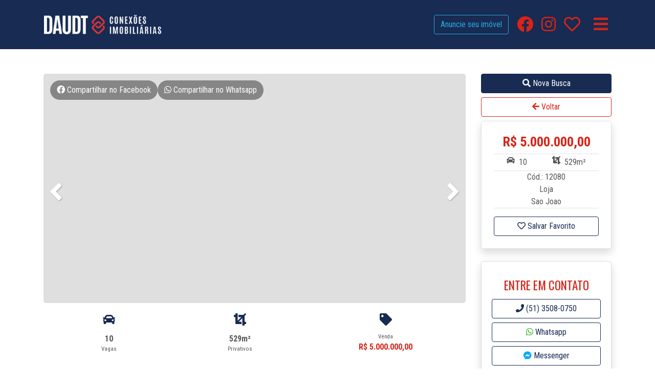

--- FILE ---
content_type: text/html; charset=utf-8
request_url: https://daudtimoveis.com.br/imovel/loja-sao-joao-porto-alegre/12080
body_size: 7583
content:
<!doctype html><html class="no-js" lang="pt-br"><head><meta charset="utf-8"><meta http-equiv="content-language" content="pt-br"><meta http-equiv="x-ua-compatible" content="ie=edge"><meta name="viewport" content="width=device-width,initial-scale=1,shrink-to-fit=no"><title>Loja, Sao Joao, Porto Alegre, Código: 12080 - Imobiliária Porto Alegre - Daudt Imóveis</title><meta name="description" content="Loja, Sao Joao, Porto Alegre, Código: 12080"><meta name="keywords" content="loja, joao, porto, alegre, c�digo:, 12080, excelente, loja, avenida, grande, fluxo, f�cil, acesso, sa�da, cidade, 529m2, parte, t�rrea, amplo, sal�o, mais, mezanino, banheiros, estacionamento, frente, loja, para, carros, agende, visita, "><link rel="shortcut icon" href="https://daudtimoveis.com.br/img/favicon-6099282db79bfc140a1ef4755c18c9cc.png"><link rel="canonical" href="https://daudtimoveis.com.br/imovel/loja-sao-joao-porto-alegre/12080"><meta property="domain" content="https://daudtimoveis.com.br/"><meta property="og:image" content="https://cdn.vistahost.com.br/daudtimo/vista.imobi/fotos/12080/i8ke0p8w836ixH5027i_1208064de61038e88f.jpg"><meta property="og:title" content="Loja, Sao Joao, Porto Alegre, Código: 12080 - Imobiliária Porto Alegre - Daudt Imóveis"><meta property="og:description" content="Loja, Sao Joao, Porto Alegre, Código: 12080"><meta property="og:type" content="website"><link rel="stylesheet" href="https://fonts.googleapis.com/css?family=Roboto+Condensed:300,400,700&display=swap"><link href="https://fonts.googleapis.com/css2?family=Oswald:wght@200;300;400;500;700&display=swap" rel="stylesheet"><link rel="stylesheet" href="https://daudtimoveis.com.br/view/css/core.min.4ceb8e93b3298c60.css"><link rel="stylesheet" href="https://daudtimoveis.com.br/view/css/plugins.min.7538f348fb6c960c.css"><style>:root {
       --color_1                : #d72417;
       --color_1_rgb            : 215,36,23;
       --color_2                : #172b53;
       --color_2_rgb            : 23,43,83;
       --color_3                : #28a9df;
       --color_3_rgb            : 40,169,223;
       --color_header           : #172b53;
       --color_header_rgb       : 23,43,83;
       --color_header_font      : #ffffff;
       --color_body             : #ffffff;
       --color_body_rgb         : 255,255,255;
       --color_body_font        : #575656;
       --color_body_font_rgb    : 87,86,86;
       --color_footer           : #172b53;
       --color_footer_rgb       : 23,43,83;
       --color_footer_font      : #ffffff;
       --swiper-theme-color     : var(--color_1);
}
    }</style><link rel="stylesheet" href="https://daudtimoveis.com.br/view/css/main.min.d1c4f592e3941374.css"><script src="https://cdn.jsdelivr.net/npm/css-vars-ponyfill@1"></script><script>cssVars({
            onlyVars: true
        })</script><!-- Global site tag (gtag.js) - Google Analytics -->
<script async src="https://www.googletagmanager.com/gtag/js?id=UA-140064414-2"></script>
<script>
  window.dataLayer = window.dataLayer || [];
  function gtag(){dataLayer.push(arguments);}
  gtag('js', new Date());

  gtag('config', 'UA-140064414-2');
</script>    <!-- Facebook Pixel Code -->
    <script>
    !function(f,b,e,v,n,t,s)
    {if(f.fbq)return;n=f.fbq=function(){n.callMethod?
    n.callMethod.apply(n,arguments):n.queue.push(arguments)};
    if(!f._fbq)f._fbq=n;n.push=n;n.loaded=!0;n.version='2.0';
    n.queue=[];t=b.createElement(e);t.async=!0;
    t.src=v;s=b.getElementsByTagName(e)[0];
    s.parentNode.insertBefore(t,s)}(window,document,'script',
    'https://connect.facebook.net/en_US/fbevents.js');
     fbq('init', '282517732262338'); 
    fbq('track', 'PageView');
    </script>
    <noscript>
     <img height="1" width="1" 
    src="https://www.facebook.com/tr?id=282517732262338&ev=PageView
    &noscript=1"/>
    </noscript>
    <!-- End Facebook Pixel Code --></head><body class="pg-detalhes"><div id="wrapper"><header id="header"><div class="container"><div class="d-flex flex-fill justify-content-between"><div class="logo"><a href="https://daudtimoveis.com.br/"><img src="https://daudtimoveis.com.br/img/logo-0802bc2de0588fead537dd6fa7176816.png" alt="Daudt Conexões Imobiliárias"></a></div><div class="d-flex align-items-center"><div class="item d-none d-md-inline-flex"><a href="https://daudtimoveis.com.br/anuncie-seu-imovel" class="btn brd3">Anuncie seu imóvel</a></div><div class="item d-none d-sm-inline-flex"><a href="https://www.facebook.com/DaudtImoveis" class="facebook tt" title="Facebook" target="_blank"><i class="fab fa-facebook"></i></a></div><div class="item d-none d-sm-inline-flex"><a href="https://www.instagram.com/daudt.imoveis" class="instagram tt" title="Instagram" target="_blank"><i class="fab fa-instagram"></i></a></div><div class="item d-inline-flex"><a href="https://daudtimoveis.com.br/imoveis?favoritos" class="position-relative tt" title="Meus Favoritos"><i class="far fa-heart mr-1"></i> <span class="notify fav-num bg-color-3">1</span></a></div><div class="item d-md-none"><a href="#collapse-busca" data-toggle="collapse" title="Abrir a busca" class="btn-collapse-busca tt"><i class="fa fa-search mr-1"></i></a></div><div class="item d-lg-inline-flex"><a href="#" class="ico menu abrir-menu"><i class="fa fa-bars fa-fw fechado"></i> <i class="fa fa-times fa-fw aberto"></i></a></div></div><nav id="menu"><ul><li><a href="https://daudtimoveis.com.br/comprar-e-vender-aqui" target="_parent">Comprar e Vender Aqui</a></li><li><a href="https://daudtimoveis.com.br/anuncie-seu-imovel" target="_parent">Anuncie seu Imóvel</a></li><li><a href="https://daudtimoveis.com.br/imobiliaria" target="_parent">Imobiliária</a></li><li><a href="https://daudtimoveis.com.br/trabalhe-conosco" target="">Trabalhe Conosco</a></li></ul></nav></div></div></header><div id="collapse-busca" class="collapse"><section id="busca" class="busca-select"><div class="container"><div class="busca " data-nome="Venda" id="busca-venda"><div class=""><form action="https://daudtimoveis.com.br/imoveis" method="get"><input type="hidden" name="busca" value="venda"> <input type="hidden" name="finalidade" value="venda" /><div class="d-block d-md-flex"><div class="item d-block d-md-flex hidden"><div class="btn-group busca-finalidade w-100 text-nowrap"><a href="#" class="prevent form-control" data-toggle="dropdown"><i class="fa fa-bars pull-right"></i> Venda</a><ul class="dropdown-menu w-100"><li class=""><a href="#" class="d-block no-link finalidade" data-busca="venda">Venda</a></li></ul></div></div><div class="item d-block d-md-flex"><select name="tipo" multiple="multiple" class="selectpicker" title="Tipo de Imóvel" data-selected-text-format="count"><option value="apartamentos" >Apartamentos</option><option value="apartamentos-com-terraco" >Apartamentos Com Terraço</option><option value="apartamentos-jk" >Apartamentos JK</option><option value="casa" >Casa</option><option value="casa-comercial" >Casa Comercial</option><option value="casa-em-condominio" >Casa em Condominio</option><option value="cobertura-horizontal" >Cobertura Horizontal</option><option value="coberturas" >Coberturas</option><option value="duplex" >Duplex</option><option value="loft" >Loft</option><option value="loja" >Loja</option><option value="pavilhao" >Pavilhão</option><option value="predio-comercial" >Predio Comercial</option><option value="salasconjuntos" >Salas/Conjuntos</option><option value="terrenos" >Terrenos</option></select></div><div class="item" style="display: none;"><select name="cidade" class="selectpicker" title="Cidade" data-live-search="true" data-none-selected-text="Cidade"><option value="eldorado-do-sul" >Eldorado do Sul</option><option value="porto-alegre" >Porto Alegre</option></select></div><div class="item d-block d-md-flex"><!-- <select
                                name="bairro"
                                title="Bairro" multiple
                                class="selectpicker"
                                data-live-search="true"
                                data-selected-text-format="count"
                                data-selecionados=""
                                data-none-selected-text="Bairros"
                                >
                                <option value="" disabled>
                                    Selecione uma cidade
                                </option>
                            </select> --> <a href="#busca-venda-bairros" class="form-control ifancy select-bairro">Bairros</a></div><div id="busca-venda-bairros" data-selecionados="" style="display: none; width: 80%"></div><div class="item d-block d-md-flex hidden"><select name="valor" title="Valor" multiple="multiple" class="selectpicker" data-selected-text-format="count" data-none-selected-text="Valor"></select></div><div class="item d-block d-md-flex"><select name="carac" multiple="multiple" class="selectpicker" data-selected-text-format="count" data-none-selected-text="Características"><optgroup label="Dormitórios"><option value="d_1" >1 dormitório</option><option value="d_2" >2 dormitórios</option><option value="d_3" >3 dormitórios</option><option value="d_4m" >4+ dormitórios</option></optgroup><optgroup label="Vagas"><option value="v_1" >1 vaga</option><option value="v_2" >2 vagas</option><option value="v_3" >3 vagas</option><option value="v_4m" >4+ vagas</option></optgroup></select></div><div class="item d-block d-md-flex"><input type="text" name="valor_de" value="" class="form-control i mask-moeda" placeholder="R$ min" list="valor_de_list"><datalist id="valor_de_list"><option value="200.000"></option><option value="400.000"></option><option value="600.000"></option><option value="800.000"></option><option value="1.000.000"></option><option value="1.500.000"></option><option value="2.000.000"></option><option value="3.000.000"></option><option value="4.000.000"></option><option value="5.000.000"></option></datalist></div><div class="item d-block d-md-flex"><input type="text" name="valor_ate" value="" class="form-control i mask-moeda" placeholder="R$ max" list="valor_ate_list"><datalist id="valor_ate_list"><option value="200.000"></option><option value="400.000"></option><option value="600.000"></option><option value="800.000"></option><option value="1.000.000"></option><option value="1.500.000"></option><option value="2.000.000"></option><option value="3.000.000"></option><option value="4.000.000"></option><option value="5.000.000"></option></datalist></div><div class="item d-block d-md-flex"><input type="text" name="codigo" title="Código" class="form-control" placeholder="Código..."></div><div class="item d-block d-md-flex text-right"><button type="submit" class="btn btn1 btn-search loading text-nowrap w-100"><i class="fa fa-search"></i> <span class="d-none d-lg-inline">Buscar</span></button></div></div></form></div></div></div></section><!-- busca --></div><section id="detalhes" class="main"><div class="container"><div class="d-none flex-fill d-md-flex justify-content-between hidden"><h1 class="h1 pb-4" data-aos="zoom-in" data-aos-delay="200">Loja Sao Joao Porto Alegre, Código <span itemprop="sku">12080</span><div itemprop="offers" itemtype="http://schema.org/Offer" itemscope><meta itemprop="priceCurrency" content="BRL"><meta itemprop="price" content="5000000"></div></h1><div class="d-none d-md-block text-nowrap"><a class="btn btn-md brd1" href="javascript:history.go(-1)"><i class="fa fa-arrow-left"></i> Voltar</a></div></div><div class="row"><div class="col-lg-9"><div class="fotos"><div class="swiper-detalhes"><div class="swiper-wrapper"><div class="swiper-slide item"><a href="https://cdn.vistahost.com.br/daudtimo/vista.imobi/fotos/12080/i8ke0p8w836ixH5027i_1208064de61038e88f.jpg" class="foto imgbg swiper-lazy" data-fancybox="f" data-thumb="https://cdn.vistahost.com.br/daudtimo/vista.imobi/fotos/12080/i8ke0p8w836ixH5027i_1208064de61038e88f.jpg" data-caption="" data-background="https://cdn.vistahost.com.br/daudtimo/vista.imobi/fotos/12080/i8ke0p8w836ixH5027i_1208064de61038e88f.jpg"></a><div class="swiper-lazy-preloader"></div></div><div class="swiper-slide item"><a href="https://cdn.vistahost.com.br/daudtimo/vista.imobi/fotos/12080/i8ke0p8w836ixH5027i_1208064de61060a249.jpg" class="foto imgbg swiper-lazy" data-fancybox="f" data-thumb="https://cdn.vistahost.com.br/daudtimo/vista.imobi/fotos/12080/i8ke0p8w836ixH5027i_1208064de61060a249.jpg" data-caption="" data-background="https://cdn.vistahost.com.br/daudtimo/vista.imobi/fotos/12080/i8ke0p8w836ixH5027i_1208064de61060a249.jpg"></a><div class="swiper-lazy-preloader"></div></div><div class="swiper-slide item"><a href="https://cdn.vistahost.com.br/daudtimo/vista.imobi/fotos/12080/i8ke0p8w836ixH5027i_1208064de610b67405.jpg" class="foto imgbg swiper-lazy" data-fancybox="f" data-thumb="https://cdn.vistahost.com.br/daudtimo/vista.imobi/fotos/12080/i8ke0p8w836ixH5027i_1208064de610b67405.jpg" data-caption="" data-background="https://cdn.vistahost.com.br/daudtimo/vista.imobi/fotos/12080/i8ke0p8w836ixH5027i_1208064de610b67405.jpg"></a><div class="swiper-lazy-preloader"></div></div><div class="swiper-slide item"><a href="https://cdn.vistahost.com.br/daudtimo/vista.imobi/fotos/12080/i8ke0p8w836ixH5027i_1208064de610dbdb9d.jpg" class="foto imgbg swiper-lazy" data-fancybox="f" data-thumb="https://cdn.vistahost.com.br/daudtimo/vista.imobi/fotos/12080/i8ke0p8w836ixH5027i_1208064de610dbdb9d.jpg" data-caption="" data-background="https://cdn.vistahost.com.br/daudtimo/vista.imobi/fotos/12080/i8ke0p8w836ixH5027i_1208064de610dbdb9d.jpg"></a><div class="swiper-lazy-preloader"></div></div><div class="swiper-slide item"><a href="https://cdn.vistahost.com.br/daudtimo/vista.imobi/fotos/12080/i8ke0p8w836ixH5027i_1208064de611150304.jpg" class="foto imgbg swiper-lazy" data-fancybox="f" data-thumb="https://cdn.vistahost.com.br/daudtimo/vista.imobi/fotos/12080/i8ke0p8w836ixH5027i_1208064de611150304.jpg" data-caption="" data-background="https://cdn.vistahost.com.br/daudtimo/vista.imobi/fotos/12080/i8ke0p8w836ixH5027i_1208064de611150304.jpg"></a><div class="swiper-lazy-preloader"></div></div><div class="swiper-slide item"><a href="https://cdn.vistahost.com.br/daudtimo/vista.imobi/fotos/12080/i8ke0p8w836ixH5027i_1208064de6114aed9d.jpg" class="foto imgbg swiper-lazy" data-fancybox="f" data-thumb="https://cdn.vistahost.com.br/daudtimo/vista.imobi/fotos/12080/i8ke0p8w836ixH5027i_1208064de6114aed9d.jpg" data-caption="" data-background="https://cdn.vistahost.com.br/daudtimo/vista.imobi/fotos/12080/i8ke0p8w836ixH5027i_1208064de6114aed9d.jpg"></a><div class="swiper-lazy-preloader"></div></div><div class="swiper-slide item"><a href="https://cdn.vistahost.com.br/daudtimo/vista.imobi/fotos/12080/i8ke0p8w836ixH5027i_1208064de6118377ef.jpg" class="foto imgbg swiper-lazy" data-fancybox="f" data-thumb="https://cdn.vistahost.com.br/daudtimo/vista.imobi/fotos/12080/i8ke0p8w836ixH5027i_1208064de6118377ef.jpg" data-caption="" data-background="https://cdn.vistahost.com.br/daudtimo/vista.imobi/fotos/12080/i8ke0p8w836ixH5027i_1208064de6118377ef.jpg"></a><div class="swiper-lazy-preloader"></div></div><div class="swiper-slide item"><a href="https://cdn.vistahost.com.br/daudtimo/vista.imobi/fotos/12080/i8ke0p8w836ixH5027i_1208064de611b7b14f.jpg" class="foto imgbg swiper-lazy" data-fancybox="f" data-thumb="https://cdn.vistahost.com.br/daudtimo/vista.imobi/fotos/12080/i8ke0p8w836ixH5027i_1208064de611b7b14f.jpg" data-caption="" data-background="https://cdn.vistahost.com.br/daudtimo/vista.imobi/fotos/12080/i8ke0p8w836ixH5027i_1208064de611b7b14f.jpg"></a><div class="swiper-lazy-preloader"></div></div><div class="swiper-slide item"><a href="https://cdn.vistahost.com.br/daudtimo/vista.imobi/fotos/12080/i8ke0p8w836ixH5027i_1208064de611f7dfca.jpg" class="foto imgbg swiper-lazy" data-fancybox="f" data-thumb="https://cdn.vistahost.com.br/daudtimo/vista.imobi/fotos/12080/i8ke0p8w836ixH5027i_1208064de611f7dfca.jpg" data-caption="" data-background="https://cdn.vistahost.com.br/daudtimo/vista.imobi/fotos/12080/i8ke0p8w836ixH5027i_1208064de611f7dfca.jpg"></a><div class="swiper-lazy-preloader"></div></div><div class="swiper-slide item"><a href="https://cdn.vistahost.com.br/daudtimo/vista.imobi/fotos/12080/i8ke0p8w836ixH5027i_1208064de612379d73.jpg" class="foto imgbg swiper-lazy" data-fancybox="f" data-thumb="https://cdn.vistahost.com.br/daudtimo/vista.imobi/fotos/12080/i8ke0p8w836ixH5027i_1208064de612379d73.jpg" data-caption="" data-background="https://cdn.vistahost.com.br/daudtimo/vista.imobi/fotos/12080/i8ke0p8w836ixH5027i_1208064de612379d73.jpg"></a><div class="swiper-lazy-preloader"></div></div><div class="swiper-slide item"><a href="https://cdn.vistahost.com.br/daudtimo/vista.imobi/fotos/12080/i8ke0p8w836ixH5027i_1208064de61285cb26.jpg" class="foto imgbg swiper-lazy" data-fancybox="f" data-thumb="https://cdn.vistahost.com.br/daudtimo/vista.imobi/fotos/12080/i8ke0p8w836ixH5027i_1208064de61285cb26.jpg" data-caption="" data-background="https://cdn.vistahost.com.br/daudtimo/vista.imobi/fotos/12080/i8ke0p8w836ixH5027i_1208064de61285cb26.jpg"></a><div class="swiper-lazy-preloader"></div></div><div class="swiper-slide item"><a href="https://cdn.vistahost.com.br/daudtimo/vista.imobi/fotos/12080/i8ke0p8w836ixH5027i_1208064de612cb95eb.jpg" class="foto imgbg swiper-lazy" data-fancybox="f" data-thumb="https://cdn.vistahost.com.br/daudtimo/vista.imobi/fotos/12080/i8ke0p8w836ixH5027i_1208064de612cb95eb.jpg" data-caption="" data-background="https://cdn.vistahost.com.br/daudtimo/vista.imobi/fotos/12080/i8ke0p8w836ixH5027i_1208064de612cb95eb.jpg"></a><div class="swiper-lazy-preloader"></div></div><div class="swiper-slide item"><a href="https://cdn.vistahost.com.br/daudtimo/vista.imobi/fotos/12080/i8ke0p8w836ixH5027i_1208064de61303c611.jpg" class="foto imgbg swiper-lazy" data-fancybox="f" data-thumb="https://cdn.vistahost.com.br/daudtimo/vista.imobi/fotos/12080/i8ke0p8w836ixH5027i_1208064de61303c611.jpg" data-caption="" data-background="https://cdn.vistahost.com.br/daudtimo/vista.imobi/fotos/12080/i8ke0p8w836ixH5027i_1208064de61303c611.jpg"></a><div class="swiper-lazy-preloader"></div></div><div class="swiper-slide item"><a href="https://cdn.vistahost.com.br/daudtimo/vista.imobi/fotos/12080/i8ke0p8w836ixH5027i_1208064de613376b63.jpg" class="foto imgbg swiper-lazy" data-fancybox="f" data-thumb="https://cdn.vistahost.com.br/daudtimo/vista.imobi/fotos/12080/i8ke0p8w836ixH5027i_1208064de613376b63.jpg" data-caption="" data-background="https://cdn.vistahost.com.br/daudtimo/vista.imobi/fotos/12080/i8ke0p8w836ixH5027i_1208064de613376b63.jpg"></a><div class="swiper-lazy-preloader"></div></div><div class="swiper-slide item"><a href="https://cdn.vistahost.com.br/daudtimo/vista.imobi/fotos/12080/i8ke0p8w836ixH5027i_1208064de6136f2fe5.jpg" class="foto imgbg swiper-lazy" data-fancybox="f" data-thumb="https://cdn.vistahost.com.br/daudtimo/vista.imobi/fotos/12080/i8ke0p8w836ixH5027i_1208064de6136f2fe5.jpg" data-caption="" data-background="https://cdn.vistahost.com.br/daudtimo/vista.imobi/fotos/12080/i8ke0p8w836ixH5027i_1208064de6136f2fe5.jpg"></a><div class="swiper-lazy-preloader"></div></div><div class="swiper-slide item"><a href="https://cdn.vistahost.com.br/daudtimo/vista.imobi/fotos/12080/i8ke0p8w836ixH5027i_1208064de613a5c2db.jpg" class="foto imgbg swiper-lazy" data-fancybox="f" data-thumb="https://cdn.vistahost.com.br/daudtimo/vista.imobi/fotos/12080/i8ke0p8w836ixH5027i_1208064de613a5c2db.jpg" data-caption="" data-background="https://cdn.vistahost.com.br/daudtimo/vista.imobi/fotos/12080/i8ke0p8w836ixH5027i_1208064de613a5c2db.jpg"></a><div class="swiper-lazy-preloader"></div></div><div class="swiper-slide item"><a href="https://cdn.vistahost.com.br/daudtimo/vista.imobi/fotos/12080/i8ke0p8w836ixH5027i_1208064de613dd66a9.jpg" class="foto imgbg swiper-lazy" data-fancybox="f" data-thumb="https://cdn.vistahost.com.br/daudtimo/vista.imobi/fotos/12080/i8ke0p8w836ixH5027i_1208064de613dd66a9.jpg" data-caption="" data-background="https://cdn.vistahost.com.br/daudtimo/vista.imobi/fotos/12080/i8ke0p8w836ixH5027i_1208064de613dd66a9.jpg"></a><div class="swiper-lazy-preloader"></div></div><div class="swiper-slide item"><a href="https://cdn.vistahost.com.br/daudtimo/vista.imobi/fotos/12080/i8ke0p8w836ixH5027i_1208064de61411823a.jpg" class="foto imgbg swiper-lazy" data-fancybox="f" data-thumb="https://cdn.vistahost.com.br/daudtimo/vista.imobi/fotos/12080/i8ke0p8w836ixH5027i_1208064de61411823a.jpg" data-caption="" data-background="https://cdn.vistahost.com.br/daudtimo/vista.imobi/fotos/12080/i8ke0p8w836ixH5027i_1208064de61411823a.jpg"></a><div class="swiper-lazy-preloader"></div></div><div class="swiper-slide item"><a href="https://cdn.vistahost.com.br/daudtimo/vista.imobi/fotos/12080/i8ke0p8w836ixH5027i_1208064de6145316db.jpg" class="foto imgbg swiper-lazy" data-fancybox="f" data-thumb="https://cdn.vistahost.com.br/daudtimo/vista.imobi/fotos/12080/i8ke0p8w836ixH5027i_1208064de6145316db.jpg" data-caption="" data-background="https://cdn.vistahost.com.br/daudtimo/vista.imobi/fotos/12080/i8ke0p8w836ixH5027i_1208064de6145316db.jpg"></a><div class="swiper-lazy-preloader"></div></div></div><div class="setas"><div class="prev"><i class="fa fa-angle-left"></i></div><div class="next"><i class="fa fa-angle-right"></i></div></div></div><div class="info d-flex w-100 justify-content-between hidden"><div class="flex-fill text-truncate">Loja Sao Joao Porto Alegre</div><div class="text-truncate R$ 5.000.000,00">R$ 5.000.000,00</div></div><div class="fixed-top-left share"><!--
                                <a href="#" class="btn btn-alpha fav fav-12080 fav-on" data-id="12080" title="Remover">
                                    <i class="fas fa-heart"></i>
                                    Remover
                                    <span class="hidden-xs">Favorito</span>
                                </a>
                                <a href="#" class="btn btn-alpha fav fav-12080 fav-off" data-id="12080" title="Adicionar">
                                    <i class="far fa-heart"></i>
                                    Salvar
                                    <span class="hidden-xs">Favorito</span>
                                </a>
                                --> <a href="#" target="_blank" data-rede="facebook" data-url="https://daudtimoveis.com.br/imovel/loja-sao-joao-porto-alegre/12080" class="btn btn-alpha"><i class="fab fa-facebook"></i> <span class="d-none d-md-inline">Compartilhar no </span>Facebook </a><a href="https://api.whatsapp.com/send?text=https://daudtimoveis.com.br/imovel/loja-sao-joao-porto-alegre/12080" target="_blank" class="btn btn-alpha"><i class="fab fa-whatsapp"></i> <span class="d-none d-md-inline">Compartilhar no </span>Whatsapp</a></div></div><div class="det-infos mb-4 d-flex flex-wrap justify-content-around"><div class="item p-2 hidden"><div class="legenda"><i class="fa fa-bed"></i></div><div class="num">hidden</div><div class="label">Dormitórios</div></div><div class="item p-2 hidden"><div class="legenda"><i class="fa fa-bath"></i></div><div class="num">hidden</div><div class="label">Suítes</div></div><div class="item p-2 3 hidden"><div class="legenda"><i class="fa fa-shower"></i></div><div class="num">3</div><div class="label">Banheiros</div></div><div class="item p-2 10"><div class="legenda"><i class="fa fa-car"></i></div><div class="num">10</div><div class="label">Vagas</div></div><div class="item p-2 529"><div class="legenda"><i class="fa fa-crop"></i></div><div class="num">529m²</div><div class="label">Privativos</div></div><div class="item p-2 hidden hidden"><div class="legenda"><i class="fa fa-crop"></i></div><div class="num">hiddenm²</div><div class="label">Total</div></div><div class="item p-2"><div class="legenda"><i class="fa fa-tag"></i></div><div class="label">Venda</div><div class="num color-1">R$ 5.000.000,00</div></div></div><div class="mb-4"><h2 class="h2 mb-3">Loja Sao Joao Porto Alegre, Cód.: 12080</h2><div class="h5 d-flex justify-content-start hidden"><div class="mr-4">Venda<div class="preco color-1">R$ 5.000.000,00</div></div><div class="mr-4">IPTU<div class="preco color-1">R$ 22.268,30</div></div></div><div class="descricao mt-3"><div>Excelente loja em avenida de grande fluxo, fácil acesso a saída da cidade, com 529m2.<br />
<br />
Parte térrea amplo salão mais mezanino e 3 banheiros.<br />
<br />
Estacionamento em frente a loja para 10 carros.<br />
<br />
Agende sua visita.</div><div class="mt-4"></div></div></div><div class="mb-4"><h2 class="h3 mb-4">Localização do Imóvel</h2><div id="mapa-imovel"></div><div id="map" class="rounded"></div><div id="markers" style="display: none">[{"lat":"-30.0368176","lng":"-51.2089887"}]</div></div></div><aside class="col-lg-3"><div><a href="#collapse-busca" data-toggle="collapse" class="btn btn2 btn-md btn-collpse-busca mb-2 d-none d-md-block"><i class="fa fa-search"></i> Nova Busca </a><a class="btn btn-md brd1 mb-2 d-none d-md-block" href="javascript:history.go(-1)"><i class="fa fa-arrow-left"></i> Voltar</a></div><div class="d-none d-block p-4 mb-4 border rounded shadow"><div class="d-flex flex-column"><div class="d-flex h3 preco color-1 justify-content-center">R$ 5.000.000,00</div></div><div class="d-flex flex-wrap justify-content-around border-top"><div class="d-flex p-1 hidden tt" data-original-title="dormitórios"><i class="fa fa-bed mr-2"></i><div class="num">hidden</div></div><div class="d-flex p-1 hidden tt" data-original-title="suítes"><i class="fa fa-bath mr-2"></i><div class="num">hidden</div></div><div class="d-flex p-1 3 tt hidden" data-original-title="banheiros"><i class="fa fa-shower mr-2"></i><div class="num">3</div></div><div class="d-flex p-1 10 tt" data-original-title="vagas"><i class="fa fa-car mr-2"></i><div class="num">10</div></div><div class="d-flex p-1 529 tt" data-original-title="privativo"><i class="fa fa-crop mr-2"></i><div class="num">529m²</div></div><div class="d-flex p-1 hidden tt" data-original-title="total"><i class="fa fa-crop mr-2"></i><div class="num">hiddenm²</div></div></div><div class="d-flex justify-content-center text-center border-top">Cód.: 12080<br>Loja<br>Sao Joao</div><div class="d-flex flex-column pt-3 border-top"><a href="#" class="w-100 btn brd2 fav fav-12080 fav-on" data-id="12080" title="Remover"><i class="fas fa-heart"></i> Remover Favorito </a><a href="#" class="w-100 btn brd2 fav fav-12080 fav-off" data-id="12080" title="Adicionar"><i class="far fa-heart"></i> Salvar Favorito</a></div></div><div id="detalhes-form" class="shadow"><div class="text-center border-bottom R$ 5.000.000,00 hidden"><h4>R$ 5.000.000,00</h4></div><h4>ENTRE EM CONTATO</h4><div class="pb-3 mb-3 border-bottom"><a class="w-100 btn brd2" href="tel:(51) 3508-0750"><i class="fa fa-phone"></i> (51) 3508-0750</a><div class="mb-2"></div><a class="w-100 btn brd2" href="https://api.whatsapp.com/send?text=https://daudtimoveis.com.br/imovel/loja-sao-joao-porto-alegre/12080" target="_blank"><i class="fab fa-whatsapp whatsapp"></i> Whatsapp</a><div class="mb-2"></div><a class="w-100 btn brd2" href="http://m.me/DaudtImoveis" target="_blank"><i class="fab fa-facebook-messenger messenger"></i> Messenger</a></div><div class="mt-2"><form class="validate-form" action="https://daudtimoveis.com.br/processos.php?p=detalhesform" method="post"><div><div class="row"><input type="hidden" name="enviar" value="1"></div><div class="row"><input type="hidden" name="url_retorno" value="/imovel/loja-sao-joao-porto-alegre/12080"></div><div class="row"><input type="hidden" name="codigo" value="12080"></div><div class="row"><input type="hidden" name="status" value="VENDA"></div><div class="row"><div class="form-group col-md-12"><label class="control-label" for="nome">Nome</label><input type="text" name="nome" class="form-control valida" value="" placeholder="Nome"></div></div><div class="row"><div class="form-group col-md-12"><label class="control-label" for="email">E-mail</label><input type="text" name="email" class="form-control valida valida-email" value="" placeholder="E-mail"></div></div><div class="row"><div class="form-group col-md-12"><label class="control-label" for="telefone">Telefone</label><input type="text" name="telefone" class="form-control valida mask-fone" value="" placeholder="Telefone"></div></div><div class="row"><div class="form-group col-md-12"><label class="control-label" for="mensagem">Mensagem</label><textarea name="mensagem" class="form-control valida" rows="6" placeholder="Mensagem">Olá, gostaria de mais informações sobre o imóvel: Loja Sao Joao Porto Alegre, Código: 12080 </textarea></div></div></div><div class="form-group"><div class="g-recaptcha" data-theme="light" data-sitekey="6LdMoDkbAAAAAOQkxQuBmbBpdk2UKG_3LnwMQuRY"></div></div><div><button type="submit" class="btn btn1 btn-hs w-100">Enviar <span class="">mensagem</span></button></div></form></div></div></aside></div></div></section><!-- #detalhes --><section id="semelhantes"><div class="container"><h2 class="h1 mb-4 text-center" data-aos="zoom-in" data-aos-delay="200">Imóveis semelhantes em Porto Alegre</h2><div class="swiper-imoveis"><div class="swiper-wrapper"><div class="item swiper-slide"><div id="5738" data-lat="-30.029699" data-lng="-51.202301" class="card-imovel 5738" itemscope itemtype="http://schema.org/Product"><div itemprop="offers" itemtype="http://schema.org/Offer" itemscope><meta itemprop="priceCurrency" content="BRL"><meta itemprop="price" content="5505300"></div><div class="foto"><div class="slides swiper-imovel-fotos"><div class="swiper-wrapper"><a href="https://daudtimoveis.com.br/imovel/loja-moinhos-de-vento-porto-alegre/5738" class="slide swiper-slide 5738" title=""><img class="slide swiper-lazy" data-src="https://cdn.vistahost.com.br/daudtimo/vista.imobi/fotos/5736/it1h6y_57365b56805c320cb.jpg" alt="" itemprop="image"><div class="swiper-lazy-preloader"></div></a><a href="https://daudtimoveis.com.br/imovel/loja-moinhos-de-vento-porto-alegre/5738" class="slide swiper-slide 5738" title=""><img class="slide swiper-lazy" data-src="https://cdn.vistahost.com.br/daudtimo/vista.imobi/fotos/5736/is7c4n_57365b5680676d1cf.jpg" alt="" itemprop="image"><div class="swiper-lazy-preloader"></div></a><a href="https://daudtimoveis.com.br/imovel/loja-moinhos-de-vento-porto-alegre/5738" class="slide swiper-slide 5738" title=""><img class="slide swiper-lazy" data-src="https://cdn.vistahost.com.br/daudtimo/vista.imobi/fotos/5736/ik5c7j_57365b56807235b4b.jpg" alt="" itemprop="image"><div class="swiper-lazy-preloader"></div></a> <a href="https://daudtimoveis.com.br/imovel/loja-moinhos-de-vento-porto-alegre/5738" class="slide swiper-slide d-flex" style="background:#333"><div class="d-flex align-items-center w-100 center justify-content-center">Clique para ver mais fotos</div></a></div><div class="prev seta"><i class="fa fa-angle-left"></i></div><div class="next seta"><i class="fa fa-angle-right"></i></div></div><div class="btn-sm btn1 fixed-top-left" itemprop="sku">Cód. 5738</div><a href="#" class="fav fav-5738 fav-on color-3" data-id="5738" data-toggle="tooltip" title="Remover"><i class="fas fa-heart"></i> </a><a href="#" class="fav fav-5738 fav-off" data-id="5738" data-toggle="tooltip" title="Adicionar"><i class="far fa-heart"></i></a><div class="valores d-flex"><div class="flex-fill valor">R$ 5.505.300,00</div></div></div><a href="https://daudtimoveis.com.br/imovel/loja-moinhos-de-vento-porto-alegre/5738" class="sobre text-center" title=""><div class="d-flex cat"><div class="flex-fill" itemprop="name">Loja</div></div><div class="mb-2 text-truncate"><i class="fas fa-map-marker-alt mr-1"></i><h2 class="h6 d-inline">Moinhos de Vento Porto Alegre </h2></div><div class="infos d-flex"><div class="flex-fill 344.99" data-toggle="tooltip" title="Área Privativa"><i class="fa fa-crop"></i> 344.99m²</div><div class="flex-fill hidden" data-toggle="tooltip" title="Área Total"><i class="fa fa-crop"></i> hiddenm²</div><div class="flex-fill hidden" data-toggle="tooltip" title="Dormirtóios"><i class="fa fa-bed"></i> hidden</div><div class="flex-fill hidden" data-toggle="tooltip" title="Suítes"><i class="fa fa-shower"></i> hidden</div><div class="flex-fill 1" data-toggle="tooltip" title="Vagas"><i class="fa fa-car"></i> 1</div></div><div class="desc" itemprop="description">Está chegando ao bairro mais nobre de Porto Alegre um empreendimento com uma proposta inovadora para os conjuntos de alto padrão. Já em fase de lançamento, o  empreendimento conta com infraestrutura completa e espaços modernos que deixam você mais perto dos seus objetivos e das grandes oportunidades.</div></a></div><!-- imovelbox --></div></div></div><div class="imoveis-pagination"></div></div></section><footer id="footer"><div class="container"><div class="row"><div class="col-md-4"><div class="logo w-50 text-center"><a href="#" class="d-inline-block"><img src="https://daudtimoveis.com.br/img/logo-0802bc2de0588fead537dd6fa7176816.png" alt="Daudt Conexões Imobiliárias"></a></div><div class="desc my-3">O imóvel que você procura em Porto Alegre/RS com o atendimento de corretores qualificados para lhe apresentar as melhores oportunidades.</div></div><div class="col-md-6 col-sm-4 mt-3 mt-md-0"><h5>Onde Estamos</h5><div class="">Rua Marcelo Gama 1412 / 301, Auxiliadora, Porto Alegre - RS CEP 90540-041<div class="link"><a href="https://goo.gl/maps/sbaJgvaK2hK1vdVu9" target="_blank"><i class="fas fa-map-marker-alt"></i> Como chegar</a></div></div><div class=""><div class="">Fone <a href="te:(51) 3508-0750">(51) 3508-0750</a></div><div class="">Whatsapp <a href="https://api.whatsapp.com/send?phone=5551995102022" target="_blank">(51) 9 9510-2022</a></div></div></div><div class="col-md-2 col-sm-4 hidden"><h5>Mapa do site</h5><ul class="fmenu"><li><a href="https://daudtimoveis.com.br/comprar-e-vender-aqui" target="_parent">Comprar e Vender Aqui</a></li><li><a href="https://daudtimoveis.com.br/anuncie-seu-imovel" target="_parent">Anuncie seu Imóvel</a></li><li><a href="https://daudtimoveis.com.br/imobiliaria" target="_parent">Imobiliária</a></li><li><a href="https://daudtimoveis.com.br/trabalhe-conosco" target="">Trabalhe Conosco</a></li></ul></div><div class="col-md-2 col-sm-4 mt-3 mt-md-0"><h5>Conecte-se</h5><div class="social"><ul><li><a href="https://www.facebook.com/DaudtImoveis" class="facebook" title="Facebook" target="_blank"><i class="fab fa-facebook"></i></a></li><li><a href="https://www.instagram.com/daudt.imoveis" class="instagram" title="Instagram" target="_blank"><i class="fab fa-instagram"></i></a></li></ul></div></div><div class="col-md-2 col-sm-4 hidden"><div><h5>Imóveis</h5><ul class="fmenu"><li><a href="https://daudtimoveis.com.br/imoveis?tipo=apartamentos" target="_parent">Apartamentos</a></li><li><a href="https://daudtimoveis.com.br/imoveis?tipo=apartamentos-com-terraco" target="_parent">Apartamentos Com Terraços</a></li><li><a href="https://daudtimoveis.com.br/imoveis?tipo=apartamentos-jk" target="_parent">Apartamentos Jks</a></li><li><a href="https://daudtimoveis.com.br/imoveis?tipo=casa" target="_parent">Casas</a></li><li><a href="https://daudtimoveis.com.br/imoveis?tipo=casa-comercial" target="_parent">Casas Comerciais</a></li><li><a href="https://daudtimoveis.com.br/imoveis?tipo=casa-em-condominio" target="_parent">Casas em Condomínios</a></li><li><a href="https://daudtimoveis.com.br/imoveis?tipo=cobertura-horizontal" target="_parent">Cobertura Horizontals</a></li><li><a href="https://daudtimoveis.com.br/imoveis?tipo=coberturas" target="_parent">Coberturas</a></li><li><a href="https://daudtimoveis.com.br/imoveis?tipo=duplex" target="_parent">Duplexs</a></li><li><a href="https://daudtimoveis.com.br/imoveis?tipo=loft" target="_parent">Lofts</a></li><li><a href="https://daudtimoveis.com.br/imoveis?tipo=loja" target="_parent">Lojas</a></li><li><a href="https://daudtimoveis.com.br/imoveis?tipo=pavilhao" target="_parent">Pavilhões</a></li><li><a href="https://daudtimoveis.com.br/imoveis?tipo=predio-comercial" target="_parent">Prédios Comerciais</a></li><li><a href="https://daudtimoveis.com.br/imoveis?tipo=salasconjuntos" target="_parent">Salas/Conjuntos</a></li><li><a href="https://daudtimoveis.com.br/imoveis?tipo=terrenos" target="_parent">Terrenos</a></li></ul></div></div></div></div></footer><div class="copyright"><div class="container"><div class="row"><div class="col-md-10">Daudt Conexões Imobiliárias - Creci 23437. As informações e valores de imóveis deste site estão sujeitas a alterações sem aviso prévio.</div><div class="col-md-2 text-md-right"><a href="https://www.fullbiz.com.br" target="_blank"><img src="https://daudtimoveis.com.br/img/fullbiz.svg" alt="Fullbiz"></a></div></div></div></div><div id="right-float" class="d-none xd-md-flex align-items-center"><div class="d-inline-flex flex-column"><a class="btn btn1" href="tel:(51) 3508-0750"><span class="label">(51) 3508-0750</span> <i class="ico fa fa-phone"></i> </a><a class="btn btn1" href="https://api.whatsapp.com/send?phone=555551995102022"><span class="label">Whatsapp</span> <i class="ico fab fa-whatsapp whatsapp"></i> </a><a class="btn btn1" href="http://m.me/DaudtImoveis" target="_blank"><span class="label">Messenger</span> <i class="ico fab fa-facebook-messenger messenger"></i></a></div></div><div id="footer-float" class="d-none d-md-none fixed-bottom"><div class="container"><div class="row d-flex justify-content-center"><!-- <div class="item d-flex justify-content-center col-2">
                <a href="https://daudtimoveis.com.br/imoveis?favoritos" class="position-relative">
                    <i class="far fa-heart mr-2"></i>
                    <span class="notify fav-num bg-color-3">1</span>
                </a>
                <div class="label">
                    <a href="https://daudtimoveis.com.br/imoveis?favoritos">
                        Favoritos
                    </a>
                </div>
            </div> --><!-- <div class="item d-flex justify-content-center col-2">
                <a href="https://daudtimoveis.com.br/contato">
                    <i class="fa fa-envelope mr-2"></i>
                </a>
                <div class="label">
                    <a href="https://daudtimoveis.com.br/contato">
                        E-mail
                    </a>
                </div>
            </div> --><div class="item d-flex justify-content-center col-2 "><a href="tel:(51) 3508-0750"><i class="fa fa-phone mr-2"></i></a><div class="label"><a href="tel:(51) 3508-0750">(51) 3508-0750</a></div></div><div class="item d-flex justify-content-center col-2"><a href="https://api.whatsapp.com/send?phone=5551995102022" target="_blank"><i class="fab fa-whatsapp mr-2 whatsapp"></i></a><div class="label "><a href="https://api.whatsapp.com/send?phone=5551995102022" target="_blank">Whatsapp</a></div></div><div class="item col-2"><a href="http://m.me/DaudtImoveis" target="_blank"><i class="fab fa-facebook-messenger messenger mr-2"></i></a><div class="label"><a href="http://m.me/DaudtImoveis" target="_blank">Messenger</a></div></div></div></div></div><!-- footer float --></div><!-- wrapper --> <script src="https://daudtimoveis.com.br/view/js/core.min.d6da8224d32346a4.js"></script><script src="https://daudtimoveis.com.br/view/js/plugins.min.099b81e3e6c4cbc1.js"></script><script src="https://daudtimoveis.com.br/view/js/scripts.min.e33de1fb96dada00.js"></script><script 
defer
id="fbzWhatsButton" 
data-pos="right"
data-phone="5551995102022"
src="https://www.fullbiz.net.br/widget/whatsapp/whatsButton-min.js">
</script>
</body></html>

--- FILE ---
content_type: text/html; charset=UTF-8
request_url: https://daudtimoveis.com.br/processos.php?p=bairros&cidade=&busca=venda&selecionados=
body_size: 857
content:
<div class="mb-3 border-bottom"><div class="pretty p-default"><input type="checkbox" class="grupo not" data-grupo="Principais Bairros"><div class="state"><label class="">Principais Bairros</label></div></div></div><div class="row mb-4"><div class="col-md-3"><div class="pretty p-default"><input type="checkbox" name="bairro[]" value="auxiliadora" class="bairro" data-grupo="Principais Bairros" ><div class="state"><label>Auxiliadora</label></div></div></div><div class="col-md-3"><div class="pretty p-default"><input type="checkbox" name="bairro[]" value="bela-vista" class="bairro" data-grupo="Principais Bairros" ><div class="state"><label>Bela Vista</label></div></div></div><div class="col-md-3"><div class="pretty p-default"><input type="checkbox" name="bairro[]" value="boa-vista" class="bairro" data-grupo="Principais Bairros" ><div class="state"><label>Boa Vista</label></div></div></div><div class="col-md-3"><div class="pretty p-default"><input type="checkbox" name="bairro[]" value="bom-fim" class="bairro" data-grupo="Principais Bairros" ><div class="state"><label>Bom Fim</label></div></div></div><div class="col-md-3"><div class="pretty p-default"><input type="checkbox" name="bairro[]" value="central-parque" class="bairro" data-grupo="Principais Bairros" ><div class="state"><label>Central Parque</label></div></div></div><div class="col-md-3"><div class="pretty p-default"><input type="checkbox" name="bairro[]" value="chacara-das-pedras" class="bairro" data-grupo="Principais Bairros" ><div class="state"><label>Chacara Das Pedras</label></div></div></div><div class="col-md-3"><div class="pretty p-default"><input type="checkbox" name="bairro[]" value="higienopolis" class="bairro" data-grupo="Principais Bairros" ><div class="state"><label>Higienopolis</label></div></div></div><div class="col-md-3"><div class="pretty p-default"><input type="checkbox" name="bairro[]" value="jardim-botanico" class="bairro" data-grupo="Principais Bairros" ><div class="state"><label>Jardim Botânico</label></div></div></div><div class="col-md-3"><div class="pretty p-default"><input type="checkbox" name="bairro[]" value="jardim-europa" class="bairro" data-grupo="Principais Bairros" ><div class="state"><label>Jardim Europa</label></div></div></div><div class="col-md-3"><div class="pretty p-default"><input type="checkbox" name="bairro[]" value="moinhos-de-vento" class="bairro" data-grupo="Principais Bairros" ><div class="state"><label>Moinhos de Vento</label></div></div></div><div class="col-md-3"><div class="pretty p-default"><input type="checkbox" name="bairro[]" value="mont-serrat" class="bairro" data-grupo="Principais Bairros" ><div class="state"><label>Mont Serrat</label></div></div></div><div class="col-md-3"><div class="pretty p-default"><input type="checkbox" name="bairro[]" value="rio-branco" class="bairro" data-grupo="Principais Bairros" ><div class="state"><label>Rio Branco</label></div></div></div></div><div class="mb-3 border-bottom"><div class="pretty p-default"><input type="checkbox" class="grupo not" data-grupo="Outros Bairros"><div class="state"><label class="">Outros Bairros</label></div></div></div><div class="row mb-4"><div class="col-md-3"><div class="pretty p-default"><input type="checkbox" name="bairro[]" value="arquipelago" class="bairro" data-grupo="Outros Bairros" ><div class="state"><label>Arquipelago</label></div></div></div><div class="col-md-3"><div class="pretty p-default"><input type="checkbox" name="bairro[]" value="bela-vista" class="bairro" data-grupo="Outros Bairros" ><div class="state"><label>Bela  Vista</label></div></div></div><div class="col-md-3"><div class="pretty p-default"><input type="checkbox" name="bairro[]" value="bom-jesus" class="bairro" data-grupo="Outros Bairros" ><div class="state"><label>Bom Jesus</label></div></div></div><div class="col-md-3"><div class="pretty p-default"><input type="checkbox" name="bairro[]" value="centro" class="bairro" data-grupo="Outros Bairros" ><div class="state"><label>Centro</label></div></div></div><div class="col-md-3"><div class="pretty p-default"><input type="checkbox" name="bairro[]" value="centro-historico" class="bairro" data-grupo="Outros Bairros" ><div class="state"><label>Centro Historico</label></div></div></div><div class="col-md-3"><div class="pretty p-default"><input type="checkbox" name="bairro[]" value="cidade-baixa" class="bairro" data-grupo="Outros Bairros" ><div class="state"><label>Cidade Baixa</label></div></div></div><div class="col-md-3"><div class="pretty p-default"><input type="checkbox" name="bairro[]" value="cristal" class="bairro" data-grupo="Outros Bairros" ><div class="state"><label>Cristal</label></div></div></div><div class="col-md-3"><div class="pretty p-default"><input type="checkbox" name="bairro[]" value="cristo-redentor" class="bairro" data-grupo="Outros Bairros" ><div class="state"><label>Cristo Redentor</label></div></div></div><div class="col-md-3"><div class="pretty p-default"><input type="checkbox" name="bairro[]" value="floresta" class="bairro" data-grupo="Outros Bairros" ><div class="state"><label>Floresta</label></div></div></div><div class="col-md-3"><div class="pretty p-default"><input type="checkbox" name="bairro[]" value="independencia" class="bairro" data-grupo="Outros Bairros" ><div class="state"><label>Independencia</label></div></div></div><div class="col-md-3"><div class="pretty p-default"><input type="checkbox" name="bairro[]" value="jardim-carvalho" class="bairro" data-grupo="Outros Bairros" ><div class="state"><label>Jardim Carvalho</label></div></div></div><div class="col-md-3"><div class="pretty p-default"><input type="checkbox" name="bairro[]" value="jardim-itu" class="bairro" data-grupo="Outros Bairros" ><div class="state"><label>Jardim Itu</label></div></div></div><div class="col-md-3"><div class="pretty p-default"><input type="checkbox" name="bairro[]" value="menino-deus" class="bairro" data-grupo="Outros Bairros" ><div class="state"><label>Menino Deus</label></div></div></div><div class="col-md-3"><div class="pretty p-default"><input type="checkbox" name="bairro[]" value="partenon" class="bairro" data-grupo="Outros Bairros" ><div class="state"><label>Partenon</label></div></div></div><div class="col-md-3"><div class="pretty p-default"><input type="checkbox" name="bairro[]" value="passo-da-areia" class="bairro" data-grupo="Outros Bairros" ><div class="state"><label>Passo da Areia</label></div></div></div><div class="col-md-3"><div class="pretty p-default"><input type="checkbox" name="bairro[]" value="petropolis" class="bairro" data-grupo="Outros Bairros" ><div class="state"><label>Petrópolis</label></div></div></div><div class="col-md-3"><div class="pretty p-default"><input type="checkbox" name="bairro[]" value="praia-de-belas" class="bairro" data-grupo="Outros Bairros" ><div class="state"><label>Praia de Belas</label></div></div></div><div class="col-md-3"><div class="pretty p-default"><input type="checkbox" name="bairro[]" value="sans-souci" class="bairro" data-grupo="Outros Bairros" ><div class="state"><label>Sans Souci</label></div></div></div><div class="col-md-3"><div class="pretty p-default"><input type="checkbox" name="bairro[]" value="santa-cecilia" class="bairro" data-grupo="Outros Bairros" ><div class="state"><label>Santa Cecília</label></div></div></div><div class="col-md-3"><div class="pretty p-default"><input type="checkbox" name="bairro[]" value="santa-tereza" class="bairro" data-grupo="Outros Bairros" ><div class="state"><label>Santa Tereza</label></div></div></div><div class="col-md-3"><div class="pretty p-default"><input type="checkbox" name="bairro[]" value="sao-geraldo" class="bairro" data-grupo="Outros Bairros" ><div class="state"><label>Sao Geraldo</label></div></div></div><div class="col-md-3"><div class="pretty p-default"><input type="checkbox" name="bairro[]" value="sao-joao" class="bairro" data-grupo="Outros Bairros" ><div class="state"><label>São João</label></div></div></div><div class="col-md-3"><div class="pretty p-default"><input type="checkbox" name="bairro[]" value="tres-figueiras" class="bairro" data-grupo="Outros Bairros" ><div class="state"><label>Três Figueiras</label></div></div></div><div class="col-md-3"><div class="pretty p-default"><input type="checkbox" name="bairro[]" value="vila-ipiranga" class="bairro" data-grupo="Outros Bairros" ><div class="state"><label>Vila Ipiranga</label></div></div></div><div class="col-md-3"><div class="pretty p-default"><input type="checkbox" name="bairro[]" value="vila-jardim" class="bairro" data-grupo="Outros Bairros" ><div class="state"><label>Vila Jardim</label></div></div></div></div><div class="mt-2 pt-2 text-right border-top"><a href="#" class="btn btn1 pop-close">Ok</a></div>

--- FILE ---
content_type: text/css
request_url: https://daudtimoveis.com.br/view/css/main.min.d1c4f592e3941374.css
body_size: 7022
content:
body{font-family:"Roboto Condensed",sans-serif;font-size:16px;background:var(--color_body);color:var(--color_body_font)}a{color:inherit;outline:0!important;text-decoration:none}a:hover{color:var(--color_3);text-decoration:none}a:active,a:focus{color:inherit;text-decoration:none}a,button,input{outline:0!important}li,ul{display:block;list-style:none;margin:0;padding:0}.imgbg{background:center center no-repeat;background-size:cover;display:block;overflow:hidden}.fit{position:absolute;left:0;top:0;width:100%;height:100%}.vtop{vertical-align:top!important}.vbottom{vertical-align:bottom!important}.fixed-top-left{position:absolute;z-index:300;top:.8em;left:.8em}.fixed-top-right{position:absolute;z-index:300;top:.8em;right:.8em}.notify{display:block;position:absolute;color:#fff!important;font-size:.8rem;top:-.4em;right:0;line-height:1.571em;min-width:1.571em;padding:0 .3em;border-radius:.8em;text-align:center;font-weight:700}.whatsapp{color:#34af23!important}.messenger{color:#01aaff!important}.fancybox-slide--image{padding:0}.fancybox-image{height:100%!important;top:0}.g-recaptcha{transform:scale(.7);transform-origin:0 0}h1,h2,h3,h4,h5,h6{margin:0;padding:0;display:block;font-family:Oswald,sans-serif;font-weight:300}.bg-white{background:#fff}.color-red{color:red!important}.color-1{color:var(--color_1)!important}.color-2{color:var(--color_2)!important}.color-3{color:var(--color_3)!important}.bg-color-1{background:var(--color_1)!important}.bg-color-2{background:var(--color_2)!important}.bg-color-3{background:var(--color_3)!important}.btn-hs:hover{box-shadow:0 6px 12px 0 rgba(0,0,0,.24)}.btn-alpha{background:rgba(0,0,0,.4);color:#fff;border-radius:2em}.btn-alpha:hover{background:var(--color_1);color:#fff}.btn1{text-align:center;border:solid 1px var(--color_1);background:var(--color_1);color:#fff!important}.btn2{text-align:center;border:solid 1px var(--color_2);background:var(--color_2);color:#fff!important}.btn3{text-align:center;border:solid 1px var(--color_3);background:var(--color_3);color:#fff!important}.brd1{color:var(--color_1)!important;border:solid 1px var(--color_1)!important}.brd2{color:var(--color_2)!important;border:solid 1px var(--color_2)!important}.brd3{color:var(--color_3)!important;border:solid 1px var(--color_3)!important}.b-2x{border-width:2px!important}.form-group{margin:0 0 10px 0}.form-control{border:solid 1px #d6d6d6;font-size:inherit;width:100%;border-radius:.2em}.form-control::placeholder{color:#d6d7d9}.main .form-control,.main .selectpicker{background:#fff!important}textarea.form-control{resize:none}.bootstrap-select{width:100%}.bootstrap-select .btn{border:solid 1px #d6d6d6;background:#fff}.bootstrap-select .dropdown-menu{font-size:1rem;min-width:100%!important}.bootstrap-select .dropdown-menu .dropdown-menu>.active>a,.bootstrap-select .dropdown-menu .dropdown-menu>.active>a:focus,.bootstrap-select .dropdown-menu .dropdown-menu>.active>a:hover{background:var(--color_1)}.bootstrap-select>.dropdown-toggle:after{color:#d6d6d6;font-weight:900;font-family:"Font Awesome 5 Free";content:"\f078";border:none!important}#wrapper{position:relative;width:100%;max-width:4000px;margin:auto;overflow:hidden}@media (min-width:768px){.pg-home #wrapper{padding-top:0}}.container{position:relative}.main{z-index:10;padding:3em 0}@media (min-width:768px){.hb{position:relative}.hb:after{content:"";position:absolute;z-index:20;left:0;top:0;width:100%;height:30%;background:linear-gradient(to bottom,rgba(0,0,0,.5) 0,rgba(0,0,0,0) 100%);pointer-events:none}}.paginacao{padding:1.5em 0 1em 0;text-align:center}.paginacao a{margin:.2em .5em .2em 0}.paginacao a:last-child{margin-right:0}.paginacao a.active,.paginacao a:hover{background:var(--color_2);border-color:var(--color_2)}.swiper-imoveis,.swiper-posts{overflow:hidden}@media (max-width:992px){.swiper-imoveis,.swiper-posts{overflow:visible}}.swiper-pagination-bullet{width:1.11em;height:1.11em;margin:0 5px}.swiper-pagination-bullet-active{width:1.4em;height:1.4em}#header{background:var(--color_header);color:var(--color_header_font)}.pg-home #header{position:fixed;top:0;right:0;left:0;z-index:1030;background:linear-gradient(to bottom,rgba(var(--color_header_rgb),1) 0,rgba(var(--color_header_rgb),0) 100%)}body.scrolled #header{position:fixed;top:0;right:0;left:0;z-index:1030;background:var(--color_header);box-shadow:0 0 1em rgba(0,0,0,.15)}#header .container{padding:1rem 1rem}#header .logo img{max-height:4rem}#header .item{display:flex;margin-left:1em;align-items:center!important}#header .item .fa,#header .item .fab,#header .item .far{font-size:2rem;color:var(--color_1)}#header .item:hover i{animation-name:flipInY;-webkit-animation-duration:1s;animation-duration:1s}#header .item .label{display:inline-block;margin-left:.5rem}#header .ico.menu:active .fa{transform:scale(.9)}#header .ico.menu .aberto{display:none}.menu-aberto #header .ico.menu .aberto{display:inline-block}.menu-aberto #header .ico.menu .fechado{display:none}.pg-home .btn-collapse-busca{display:none}@media (max-width:992px){#header .label{display:none}}@media (max-width:768px){.pg-home #header{background:var(--color_header)}#header .logo,#header .logo img{max-height:3em}}#menu{position:absolute;visibility:hidden;z-index:2000;opacity:0;background:var(--color_2);color:#fff;right:0;top:6em;width:auto;min-width:18em;border-radius:.333em;box-shadow:.5em .5em 1em rgba(0,0,0,.35);transform:scale(.1);transition:all .2s}.menu-aberto #menu{opacity:1;visibility:visible;transform:scale(1)}#menu:before{position:absolute;z-index:1;content:"";background:inherit;right:15px;right:calc(20px + .4em);top:-.4em;width:1em;height:1em;transform:rotate(45deg);box-shadow:.2em .2em .5em rgba(0,0,0,.3)}#menu>ul{position:relative;z-index:inherit;overflow:auto;background:inherit;padding:.722em;max-height:50vh;max-height:calc(100vh - 7em);border-radius:inherit;scrollbar-width:thin;scrollbar-color:#433c5d var(--color_3)}#menu>ul::-webkit-scrollbar{width:6px;opacity:1}#menu>ul::-webkit-scrollbar-button{display:none}#menu>ul::-webkit-scrollbar-track{background:var(--color_1)}#menu>ul::-webkit-scrollbar-thumb{background:var(--color_2)}#menu>ul a{display:block;padding:.444em .5em;line-height:1.1em;border-radius:.3em}#menu>ul a:hover{background:var(--color_2)}#menu>ul>li{display:block}#menu>ul>li>a{text-transform:uppercase;font-weight:700;color:inherit}#menu>ul>li>div>ul{overflow:hidden;max-height:0;opacity:0;visibility:hidden;transition:all .2s}#menu>ul>li.aberto>div>ul{max-height:100vh;opacity:1;visibility:visible}#menu>ul>li>div>ul>li>a{font-weight:400;padding-left:1em;color:inherit}@media (max-width:576px){#menu{height:100vh;width:320px;max-width:80vw;min-width:0;right:0;right:-100vw;top:75px;transform:none;max-height:none;border-radius:0}.scrolled #menu{top:60px}#menu>ul{max-height:calc(100vh - 75px)}.menu-aberto{overflow:hidden}.menu-aberto #menu{right:0}.scrolled #menu>ul{max-height:calc(100vh - 60px)}}#full-banner{background:#333;position:relative;z-index:10;height:inherit;min-height:600px}#full-banner .slide{text-align:center;color:#fff;padding:7em 0 9em 0}#full-banner .slide .alink{display:block;transition:all .4s;transform:scale(.5);opacity:0}#full-banner .swiper-slide-active .slide .alink{transform:scale(1);opacity:1}.bg{position:relative;z-index:1;overflow:hidden;width:100%;min-height:600px;height:100vh;background-position:center center;background-repeat:no-repeat;background-size:cover;opacity:.7;text-align:center}.bg .banner-img img{width:100%;height:100%;object-fit:cover}.fg{position:absolute;z-index:2;width:100%;height:inherit;height:100%;left:0;top:20vh;text-shadow:.05em .05em .2em rgba(0,0,0,.4)}.fg a:hover{color:inherit}#busca{position:relative;z-index:1000;padding:2em 0;border-bottom:solid 1px rgba(var(--color_body_font_rgb),.2)}.pg-home #busca{border-bottom:none}#busca .busca{display:none}#busca .busca.active{display:block}#busca .busca .bootstrap-select{width:100%!important}#busca .busca.active form{display:block;animation-duration:1s;animation-name:busca-fade}@keyframes busca-fade{from{opacity:0}to{transition:all 1s linear}}#busca .busca .btn,#busca .busca .form-control{border-radius:0;border-right:none;font-size:1.2em;height:inherit!important}.busca-finalidade .form-control{border-radius:.25rem 0 0 .25rem!important}.btn-search{border-radius:0 .25rem .25rem 0!important}.busca-finalidade .dropdown-menu li,.busca-finalidade .dropdown-menu ul{display:block}.busca-finalidade .dropdown-menu li{padding:.25rem 1.5rem}.busca-finalidade .dropdown-menu li:hover{background-color:#f5f5f5}@media (max-width:960px){#busca .busca .btn,#busca .busca .form-control{border-radius:0;border-right:none;font-size:1em;height:inherit!important}}@media (min-width:768px){.pg-home #busca{position:absolute;left:0;bottom:35vh;width:100%;padding:0;background:0 0}.pg-home #busca .busca .bootstrap-select,.pg-home #busca .busca .form-control{margin-right:1em;padding-left:0;border:none;border-bottom:1px solid #fff;background:0 0;color:#fff}.pg-home #busca .busca .bootstrap-select .btn{border:none;background:0 0;color:#fff;padding-left:0}.pg-home #busca .busca .btn-search{border:none;background:0 0;color:#fff}}@media (max-width:768px){.pg-home #busca{margin-top:5em}#busca{background:var(--color_footer);padding:15px 0}#busca .busca .btn,#busca .busca .form-control{border-radius:.25rem!important;margin-bottom:.3em;font-size:1em}#busca .busca .btn-search{border-radius:.25rem!important}}#banner{background:var(--color_footer);color:#fff;padding:3em 0;text-align:center}#banner .item{width:100%;align-items:center;justify-content:center;background-position:center center;background-repeat:no-repeat;background-size:cover}#banner .item .item-img{position:relative;width:100%}#banner .item .item-img img{width:100%}#banner .item .item-info{position:absolute;display:flex;align-items:center;justify-content:center;flex-direction:column;height:100%;text-shadow:.05em .05em .2em rgba(0,0,0,.4)}#banner .item:hover .item-info{transform:scale(1.08,1.08);transition:all .5s}#banner .pagination{margin:20px 0 0 0;align-items:center;justify-content:center}#nuvem{text-align:center}#imoveis .imoveis-header .visualizar label{display:inline-block;font-weight:300}#imoveis .imoveis-header .visualizar a{color:rgba(var(--color_body_font_rgb),.2);display:inline-block;font-size:1.556em;vertical-align:middle}#imoveis .imoveis-header .visualizar a:hover{color:var(--color_2)!important}#imoveis .imoveis-header .visualizar a.aberto{color:var(--color_2)!important}.card-imovel a:hover{color:inherit}.card-imovel{border:solid 1px rgba(var(--color_body_font_rgb),.1);width:100%;height:23em;margin:0 0 30px 0;border-radius:.3em;box-shadow:0 0 .5em rgba(0,0,0,.2);transition:all .2s}.card-imovel:hover{box-shadow:0 0 1em rgba(0,0,0,.2);background-color:var(--color_2);color:var(--color_body)}.card-imovel .foto{width:100%;height:15.6em;position:relative;color:#fff}.card-imovel .foto img{object-fit:cover}.card-imovel:hover .foto img{transform:scale(1.08,1.08);transition:all .5s}.card-imovel .foto .slides{overflow:hidden;position:relative;width:100%;height:inherit;border-radius:.3em .3em 0 0}.card-imovel .foto .slides .slide{display:block;overflow:hidden;width:100%;height:inherit;background:center center no-repeat;background-size:cover}.card-imovel .foto .slides .slide:after{content:"";position:absolute;z-index:2;left:0;bottom:0;width:100%;height:50%;background:linear-gradient(to top,rgba(0,0,0,.5) 0,rgba(0,0,0,0) 100%);pointer-events:none;transition:all .2s}.card-imovel .foto .slides .slide:hover:after{opacity:.5}.card-imovel .foto .slides .seta{position:absolute;z-index:300;cursor:pointer;padding:0 .8rem;font-size:1.778em;color:#fff;left:0;top:50%;top:calc(50% - 1em);text-shadow:.05em .05em .2em rgba(0,0,0,.4)}.card-imovel .foto .slides .seta.next{left:auto;right:0}.card-imovel .foto .fav{position:absolute;z-index:300;display:block;right:.667em;top:.4em;font-size:1.333em;line-height:1.3em;text-shadow:1px 1px 3px rgba(0,0,0,.4)}.card-imovel .sobre{display:block;padding:.667em;font-weight:300;line-height:1.55em}.card-imovel .sobre .infos{padding:.5em}.card-imovel .sobre .desc{display:none}.card-imovel .foto .valores{z-index:350;position:absolute;left:0;bottom:0;width:100%;padding:.667em;vertical-align:bottom;text-align:center}.card-imovel:hover .valores{transform:translateY(-20%);transition:all .5s}.card-imovel .foto .valores .valor{font-size:1.222em;font-weight:700;line-height:1.2em;text-shadow:1px 1px 3px rgba(0,0,0,.4)}@media (max-width:768px){.card-imovel{height:auto;min-height:22em}.card-imovel .sobre .local{white-space:normal}.card-imovel .foto{height:13em}}@media (min-width:768px){.col-md-12 .card-imovel{height:15em}.col-md-12 .card-imovel .foto{float:left;width:30%;height:100%;border-radius:.3em 0 0 .3em}.col-md-12 .card-imovel .foto .slides{border-radius:.3em 0 0 .3em}.col-md-12 .card-imovel .sobre{float:right;width:70%;height:inherit;padding-left:15px;display:flex;flex-direction:column;align-items:stretch}.col-md-12 .card-imovel .sobre .local br{display:none}.col-md-12 .card-imovel .sobre .infos{text-align:left}.col-md-12 .card-imovel .sobre .desc{margin-top:1em;display:block;line-height:1.5em;max-height:4.5em;white-space:normal;overflow:hidden}}#detalhes .fotos{position:relative;overflow:hidden;border-radius:.3em;background:#dfdfdf;text-align:center;align-items:center}#detalhes .fotos .foto{height:28em;display:block;overflow:hidden;background-size:auto 100%;background-position:center;background-repeat:no-repeat}#detalhes .fotos .foto img{height:100%}#detalhes .fotos .setas{position:absolute;z-index:300;left:0;top:40%;height:0;width:100%;color:#fff}#detalhes .fotos .setas div{position:absolute;font-size:3.333em;line-height:2em;cursor:pointer;text-shadow:1px 1px 2px rgba(0,0,0,.3);padding:0 .2em!important}#detalhes .fotos .setas .prev{left:0}#detalhes .fotos .setas .next{right:0}#detalhes .det-infos{text-align:center;white-space:nowrap}#detalhes .det-infos .item{float:left}#detalhes .det-infos .legenda{display:block;padding:.8em 1em}#detalhes .det-infos .legenda .fa,#detalhes .det-infos .legenda i[class^=flaticon]{transform:scale(1.5);color:var(--color_2)}#detalhes .det-infos .num{font-weight:700}#detalhes .det-infos .label{font-size:.7em}#detalhes .caracteristicas ul{column-count:3;flex-wrap:wrap}@media (max-width:768px){#detalhes .caracteristicas ul{column-count:2;flex-wrap:wrap}}@media (max-width:576px){#detalhes .caracteristicas ul{column-count:2;flex-wrap:wrap}}#detalhes .caracteristicas ul li .fa{color:var(--color_2)}#detalhes .valores{padding:1.222em;margin-bottom:30px;border-radius:.3em;box-shadow:0 0 .5em rgba(0,0,0,.2);transition:all .2s}#detalhes .valores .preco{font-weight:700;color:var(--color_2)}#detalhes-form{border:solid 1px rgba(var(--color_body_font_rgb),.2);padding:1.222em;min-height:28em;width:100%;color:var(--color_1);margin-bottom:30px;border-radius:.3em;box-shadow:0 0 .5em rgba(0,0,0,.2);transition:all .2s}#detalhes-form h4{font-weight:400;text-align:center;padding:.5em 0 .5em 0;font-size:1.222em;line-height:1.333em}#detalhes-form form label{display:none}@media (max-width:768px){#detalhes .fotos .foto{height:60vw;max-height:370px}#detalhes .fotos .setas{top:30%}#detalhes .fotos .info{position:relative;bottom:auto;background:var(--color_1);font-size:18px}#detalhes .det-infos{display:block;overflow:hidden;padding-bottom:0;font-size:16px}#detalhes .det-infos .tcol{float:left;display:block;width:33%;padding-bottom:1em}}#map{border:solid 1px #d6d6d6;height:32em;max-height:80vh;background:url(../../img/loading.gif) center center no-repeat #fff}.leaflet-tile-pane{-webkit-filter:grayscale(100%);filter:grayscale(100%)}#semelhantes{background:rgba(var(--color_body_font_rgb),.1);padding:3em 0 4em 0;text-align:center}.content a:not(.card-post){font-weight:700;color:var(--color_1)}#blog{background:rgba(var(--color_body_font_rgb),.1)}.card-post{display:block;width:100%;transition:all .2s;margin:0 0 20px 0}.card-post:hover .foto .fit{transform:scale(1.08,1.08);transition:all .5s}.card-post .foto{position:relative;height:15.6em;border-radius:.3em;box-shadow:0 0 .5em rgba(0,0,0,.2);color:#fff;overflow:hidden}.card-post .foto:after{content:"";position:absolute;z-index:2;left:0;bottom:0;width:100%;height:50%;background:linear-gradient(to top,rgba(0,0,0,.5) 0,rgba(0,0,0,0) 100%);pointer-events:none;transition:all .2s}.card-post .foto .titulo{position:absolute;z-index:3;bottom:0;font-size:1.333em;line-height:1.3em;font-weight:700;color:#fff;margin:0 0 .6em .6em}.card-post .sobre{display:block;padding-top:1em;font-weight:300;overflow:hidden}@media (max-width:768px){.card-post .foto{height:13em}}#footer{position:relative;z-index:500;padding:2em 0;color:var(--color_footer_font);background:var(--color_footer);font-weight:300;line-height:1.5em}#footer .logo{margin:0 0 1em 0}#footer .logo a{display:block}#footer .logo img{display:block;max-width:100%}#footer .social{font-weight:300}#footer .social ul{font-size:1.556em;line-height:1.1em}#footer .social ul li{display:inline-block;margin:0 .3em 0 0}#footer .social ul li a{display:block}#footer .social ul li a:hover{color:var(--color_2)}#footer h5{margin-bottom:1.3em;line-height:1.5em;font-weight:400}#footer .link{color:var(--color_1)}.copyright{background:var(--color_footer);filter:brightness(80%);color:var(--color_footer_font);padding:1em 0}#right-float{position:fixed;right:-3em;top:0;bottom:0;z-index:3000;transition:all .5s}.loaded #right-float{right:-.5em}#right-float a{display:block;text-align:right;padding:.5em 1em .5em .5em;margin-bottom:1px;transition:opacity .4s}#right-float a span{display:inline-block;white-space:nowrap;max-width:0;right:0;opacity:0;transition:opacity .4s}#right-float:hover span{opacity:1;max-width:7em;margin-right:5px}#right-float .ico{display:inline-block;text-align:center;font-size:1.6em}#wrapper{padding:0}#footer-float{background:var(--color_1);color:var(--color_footer_font);overflow:hidden;bottom:0;max-height:4em!important;transition:all .3s ease-out}#footer-float .item{display:flex;align-items:center!important;padding:.6em}#footer-float .item:last-child{border:none}#footer-float .fa,#footer-float .fab,#footer-float .far{font-size:2rem}#footer-float .label{display:inline-block}@media (max-width:992px){#footer-float .label{display:none}}@media (max-width:768px){#footer{font-size:15px}#footer2 p{font-size:.833em;line-height:1.333em}}.hidden{display:none!important}.visible{display:block!important}.flex{flex:1}.overflow-visible{overflow:visible!important}.overflow-hidden{overflow:hidden!important}.overflow-scroll{overflow:scroll!important}.whatsapp{color:#34af23!important}.whatsapp-bg{background-color:#34af23!important}.whatsapp-brd{border-color:#34af23!important}.messenger{color:#01aaff!important}.messenger-bg{background-color:#01aaff!important}.messenger-brd{border-color:#01aaff!important}.top-0{top:0!important}@media(min-width:768px){.top-md-0{top:0!important}}@media(min-width:992px){.top-lg-0{top:0!important}}.bottom-0{bottom:0!important}@media(min-width:768px){.bottom-md-0{bottom:0!important}}@media(min-width:992px){.bottom-lg-0{bottom:0!important}}.right-0{right:0!important}@media(min-width:768px){.right-md-0{right:0!important}}@media(min-width:992px){.right-lg-0{right:0!important}}.left-0{left:0!important}@media(min-width:768px){.left-md-0{left:0!important}}@media(min-width:992px){.left-lg-0{left:0!important}}.border-top-0{border-top:none!important}@media(min-width:768px){.border-top-md-0{border-top:none!important}}@media(min-width:992px){.border-top-lg-0{border-top:none!important}}.border-bottom-0{border-bottom:none!important}@media(min-width:768px){.border-bottom-md-0{border-bottom:none!important}}@media(min-width:992px){.border-bottom-lg-0{border-bottom:none!important}}.border-right-0{border-right:none!important}@media(min-width:768px){.border-right-md-0{border-right:none!important}}@media(min-width:992px){.border-right-lg-0{border-right:none!important}}.border-left-0{border-left:none!important}@media(min-width:768px){.border-left-md-0{border-left:none!important}}@media(min-width:992px){.border-left-lg-0{border-left:none!important}}.border-dashed{border:2px dashed!important}.rounded-pill-left{border-radius:50px 0 0 50px!important}.rounded-pill-right{border-radius:0 50px 50px 0!important}.z-index-1{z-index:100!important}.z-index-2{z-index:200!important}.z-index-3{z-index:300!important}.z-index-4{z-index:400!important}.z-index-5{z-index:500!important}.z-index-6{z-index:600!important}.z-index-7{z-index:700!important}.z-index-8{z-index:800!important}.z-index-9{z-index:900!important}.z-index-10{z-index:1000!important}.z-index-11{z-index:1100!important}.z-index-12{z-index:1200!important}.z-index-13{z-index:1300!important}.z-index-14{z-index:1400!important}.z-index-15{z-index:1500!important}.z-index-16{z-index:1600!important}.z-index-17{z-index:1700!important}.z-index-18{z-index:1800!important}.z-index-19{z-index:1900!important}.z-index-20{z-index:2000!important}.min-vh-10{min-height:10vh}.max-vh-10{max-height:10vh}.vh-10{height:10vh}.min-h-10{min-height:10%}.max-h-10{max-height:10%}.h-10{height:10%}@media(min-width:768px){.vh-md-10{height:10vh!important}}@media(min-width:992px){.vh-lg-10{height:10vh!important}}@media(min-width:1200px){.vh-xl-10{height:10vh!important}}.min-vh-20{min-height:20vh}.max-vh-20{max-height:20vh}.vh-20{height:20vh}.min-h-20{min-height:20%}.max-h-20{max-height:20%}.h-20{height:20%}@media(min-width:768px){.vh-md-20{height:20vh!important}}@media(min-width:992px){.vh-lg-20{height:20vh!important}}@media(min-width:1200px){.vh-xl-20{height:20vh!important}}.min-vh-30{min-height:30vh}.max-vh-30{max-height:30vh}.vh-30{height:30vh}.min-h-30{min-height:30%}.max-h-30{max-height:30%}.h-30{height:30%}@media(min-width:768px){.vh-md-30{height:30vh!important}}@media(min-width:992px){.vh-lg-30{height:30vh!important}}@media(min-width:1200px){.vh-xl-30{height:30vh!important}}.min-vh-40{min-height:40vh}.max-vh-40{max-height:40vh}.vh-40{height:40vh}.min-h-40{min-height:40%}.max-h-40{max-height:40%}.h-40{height:40%}@media(min-width:768px){.vh-md-40{height:40vh!important}}@media(min-width:992px){.vh-lg-40{height:40vh!important}}@media(min-width:1200px){.vh-xl-40{height:40vh!important}}.min-vh-50{min-height:50vh}.max-vh-50{max-height:50vh}.vh-50{height:50vh}.min-h-50{min-height:50%}.max-h-50{max-height:50%}.h-50{height:50%}@media(min-width:768px){.vh-md-50{height:50vh!important}}@media(min-width:992px){.vh-lg-50{height:50vh!important}}@media(min-width:1200px){.vh-xl-50{height:50vh!important}}.min-vh-60{min-height:60vh}.max-vh-60{max-height:60vh}.vh-60{height:60vh}.min-h-60{min-height:60%}.max-h-60{max-height:60%}.h-60{height:60%}@media(min-width:768px){.vh-md-60{height:60vh!important}}@media(min-width:992px){.vh-lg-60{height:60vh!important}}@media(min-width:1200px){.vh-xl-60{height:60vh!important}}.min-vh-70{min-height:70vh}.max-vh-70{max-height:70vh}.vh-70{height:70vh}.min-h-70{min-height:70%}.max-h-70{max-height:70%}.h-70{height:70%}@media(min-width:768px){.vh-md-70{height:70vh!important}}@media(min-width:992px){.vh-lg-70{height:70vh!important}}@media(min-width:1200px){.vh-xl-70{height:70vh!important}}.min-vh-80{min-height:80vh}.max-vh-80{max-height:80vh}.vh-80{height:80vh}.min-h-80{min-height:80%}.max-h-80{max-height:80%}.h-80{height:80%}@media(min-width:768px){.vh-md-80{height:80vh!important}}@media(min-width:992px){.vh-lg-80{height:80vh!important}}@media(min-width:1200px){.vh-xl-80{height:80vh!important}}.min-vh-90{min-height:90vh}.max-vh-90{max-height:90vh}.vh-90{height:90vh}.min-h-90{min-height:90%}.max-h-90{max-height:90%}.h-90{height:90%}@media(min-width:768px){.vh-md-90{height:90vh!important}}@media(min-width:992px){.vh-lg-90{height:90vh!important}}@media(min-width:1200px){.vh-xl-90{height:90vh!important}}.min-vh-100{min-height:100vh}.max-vh-100{max-height:100vh}.vh-100{height:100vh}.min-h-100{min-height:100%}.max-h-100{max-height:100%}.h-100{height:100%}@media(min-width:768px){.vh-md-100{height:100vh!important}}@media(min-width:992px){.vh-lg-100{height:100vh!important}}@media(min-width:1200px){.vh-xl-100{height:100vh!important}}.opacity-1{opacity:.1!important}.opacity-2{opacity:.2!important}.opacity-3{opacity:.3!important}.opacity-4{opacity:.4!important}.opacity-5{opacity:.5!important}.opacity-6{opacity:.6!important}.opacity-7{opacity:.7!important}.opacity-8{opacity:.8!important}.opacity-9{opacity:.9!important}.opacity-10{opacity:.1!important}@media(max-width:768px){.w-1{width:8.3333333333%!important}.max-w-1{max-width:8.3333333333%!important}}@media(min-width:768px){.w-md-1{width:8.3333333333%!important}.max-w-md-1{max-width:8.3333333333%!important}}@media(min-width:992px){.w-lg-1{width:8.3333333333%!important}.max-w-lg-1{max-width:8.3333333333%!important}}@media(min-width:1200px){.w-xl-1{width:8.3333333333%!important}.max-w-xl-1{max-width:8.3333333333%!important}}@media(max-width:768px){.w-2{width:16.6666666667%!important}.max-w-2{max-width:16.6666666667%!important}}@media(min-width:768px){.w-md-2{width:16.6666666667%!important}.max-w-md-2{max-width:16.6666666667%!important}}@media(min-width:992px){.w-lg-2{width:16.6666666667%!important}.max-w-lg-2{max-width:16.6666666667%!important}}@media(min-width:1200px){.w-xl-2{width:16.6666666667%!important}.max-w-xl-2{max-width:16.6666666667%!important}}@media(max-width:768px){.w-3{width:25%!important}.max-w-3{max-width:25%!important}}@media(min-width:768px){.w-md-3{width:25%!important}.max-w-md-3{max-width:25%!important}}@media(min-width:992px){.w-lg-3{width:25%!important}.max-w-lg-3{max-width:25%!important}}@media(min-width:1200px){.w-xl-3{width:25%!important}.max-w-xl-3{max-width:25%!important}}@media(max-width:768px){.w-4{width:33.3333333333%!important}.max-w-4{max-width:33.3333333333%!important}}@media(min-width:768px){.w-md-4{width:33.3333333333%!important}.max-w-md-4{max-width:33.3333333333%!important}}@media(min-width:992px){.w-lg-4{width:33.3333333333%!important}.max-w-lg-4{max-width:33.3333333333%!important}}@media(min-width:1200px){.w-xl-4{width:33.3333333333%!important}.max-w-xl-4{max-width:33.3333333333%!important}}@media(max-width:768px){.w-5{width:41.6666666667%!important}.max-w-5{max-width:41.6666666667%!important}}@media(min-width:768px){.w-md-5{width:41.6666666667%!important}.max-w-md-5{max-width:41.6666666667%!important}}@media(min-width:992px){.w-lg-5{width:41.6666666667%!important}.max-w-lg-5{max-width:41.6666666667%!important}}@media(min-width:1200px){.w-xl-5{width:41.6666666667%!important}.max-w-xl-5{max-width:41.6666666667%!important}}@media(max-width:768px){.w-6{width:50%!important}.max-w-6{max-width:50%!important}}@media(min-width:768px){.w-md-6{width:50%!important}.max-w-md-6{max-width:50%!important}}@media(min-width:992px){.w-lg-6{width:50%!important}.max-w-lg-6{max-width:50%!important}}@media(min-width:1200px){.w-xl-6{width:50%!important}.max-w-xl-6{max-width:50%!important}}@media(max-width:768px){.w-7{width:58.3333333333%!important}.max-w-7{max-width:58.3333333333%!important}}@media(min-width:768px){.w-md-7{width:58.3333333333%!important}.max-w-md-7{max-width:58.3333333333%!important}}@media(min-width:992px){.w-lg-7{width:58.3333333333%!important}.max-w-lg-7{max-width:58.3333333333%!important}}@media(min-width:1200px){.w-xl-7{width:58.3333333333%!important}.max-w-xl-7{max-width:58.3333333333%!important}}@media(max-width:768px){.w-8{width:66.6666666667%!important}.max-w-8{max-width:66.6666666667%!important}}@media(min-width:768px){.w-md-8{width:66.6666666667%!important}.max-w-md-8{max-width:66.6666666667%!important}}@media(min-width:992px){.w-lg-8{width:66.6666666667%!important}.max-w-lg-8{max-width:66.6666666667%!important}}@media(min-width:1200px){.w-xl-8{width:66.6666666667%!important}.max-w-xl-8{max-width:66.6666666667%!important}}@media(max-width:768px){.w-9{width:75%!important}.max-w-9{max-width:75%!important}}@media(min-width:768px){.w-md-9{width:75%!important}.max-w-md-9{max-width:75%!important}}@media(min-width:992px){.w-lg-9{width:75%!important}.max-w-lg-9{max-width:75%!important}}@media(min-width:1200px){.w-xl-9{width:75%!important}.max-w-xl-9{max-width:75%!important}}@media(max-width:768px){.w-10{width:83.3333333333%!important}.max-w-10{max-width:83.3333333333%!important}}@media(min-width:768px){.w-md-10{width:83.3333333333%!important}.max-w-md-10{max-width:83.3333333333%!important}}@media(min-width:992px){.w-lg-10{width:83.3333333333%!important}.max-w-lg-10{max-width:83.3333333333%!important}}@media(min-width:1200px){.w-xl-10{width:83.3333333333%!important}.max-w-xl-10{max-width:83.3333333333%!important}}@media(max-width:768px){.w-11{width:91.6666666667%!important}.max-w-11{max-width:91.6666666667%!important}}@media(min-width:768px){.w-md-11{width:91.6666666667%!important}.max-w-md-11{max-width:91.6666666667%!important}}@media(min-width:992px){.w-lg-11{width:91.6666666667%!important}.max-w-lg-11{max-width:91.6666666667%!important}}@media(min-width:1200px){.w-xl-11{width:91.6666666667%!important}.max-w-xl-11{max-width:91.6666666667%!important}}@media(max-width:768px){.w-12{width:100%!important}.max-w-12{max-width:100%!important}}@media(min-width:768px){.w-md-12{width:100%!important}.max-w-md-12{max-width:100%!important}}@media(min-width:992px){.w-lg-12{width:100%!important}.max-w-lg-12{max-width:100%!important}}@media(min-width:1200px){.w-xl-12{width:100%!important}.max-w-xl-12{max-width:100%!important}}.fs-10{font-size:10px!important}.fs-11{font-size:11px!important}.fs-12{font-size:12px!important}.fs-13{font-size:13px!important}.fs-14{font-size:14px!important}.fs-15{font-size:15px!important}.fs-16{font-size:16px!important}.fs-17{font-size:17px!important}.fs-18{font-size:18px!important}.fs-19{font-size:19px!important}.fs-20{font-size:20px!important}.fs-21{font-size:21px!important}.fs-22{font-size:22px!important}.fs-23{font-size:23px!important}.fs-24{font-size:24px!important}.fs-25{font-size:25px!important}.fs-26{font-size:26px!important}.fs-27{font-size:27px!important}.fs-28{font-size:28px!important}.fs-29{font-size:29px!important}.fs-30{font-size:30px!important}.text-1{font-size:.5rem;line-height:.5rem;transition:all .5s}@media(min-width:768px){.text-md-1{font-size:.5rem!important;line-height:.5rem;transition:all .5s}}@media(min-width:992px){.text-lg-1{font-size:.5rem!important;line-height:.5rem;transition:all .5s}}@media(min-width:1200px){.text-xl-1{font-size:.5rem!important;line-height:.5rem;transition:all .5s}}.text-2{font-size:1rem;line-height:1rem;transition:all .5s}@media(min-width:768px){.text-md-2{font-size:1rem!important;line-height:1rem;transition:all .5s}}@media(min-width:992px){.text-lg-2{font-size:1rem!important;line-height:1rem;transition:all .5s}}@media(min-width:1200px){.text-xl-2{font-size:1rem!important;line-height:1rem;transition:all .5s}}.text-3{font-size:1.5rem;line-height:1.5rem;transition:all .5s}@media(min-width:768px){.text-md-3{font-size:1.5rem!important;line-height:1.5rem;transition:all .5s}}@media(min-width:992px){.text-lg-3{font-size:1.5rem!important;line-height:1.5rem;transition:all .5s}}@media(min-width:1200px){.text-xl-3{font-size:1.5rem!important;line-height:1.5rem;transition:all .5s}}.text-4{font-size:2rem;line-height:2rem;transition:all .5s}@media(min-width:768px){.text-md-4{font-size:2rem!important;line-height:2rem;transition:all .5s}}@media(min-width:992px){.text-lg-4{font-size:2rem!important;line-height:2rem;transition:all .5s}}@media(min-width:1200px){.text-xl-4{font-size:2rem!important;line-height:2rem;transition:all .5s}}.text-5{font-size:2.5rem;line-height:2.5rem;transition:all .5s}@media(min-width:768px){.text-md-5{font-size:2.5rem!important;line-height:2.5rem;transition:all .5s}}@media(min-width:992px){.text-lg-5{font-size:2.5rem!important;line-height:2.5rem;transition:all .5s}}@media(min-width:1200px){.text-xl-5{font-size:2.5rem!important;line-height:2.5rem;transition:all .5s}}.text-6{font-size:3rem;line-height:3rem;transition:all .5s}@media(min-width:768px){.text-md-6{font-size:3rem!important;line-height:3rem;transition:all .5s}}@media(min-width:992px){.text-lg-6{font-size:3rem!important;line-height:3rem;transition:all .5s}}@media(min-width:1200px){.text-xl-6{font-size:3rem!important;line-height:3rem;transition:all .5s}}.text-7{font-size:3.5rem;line-height:3.5rem;transition:all .5s}@media(min-width:768px){.text-md-7{font-size:3.5rem!important;line-height:3.5rem;transition:all .5s}}@media(min-width:992px){.text-lg-7{font-size:3.5rem!important;line-height:3.5rem;transition:all .5s}}@media(min-width:1200px){.text-xl-7{font-size:3.5rem!important;line-height:3.5rem;transition:all .5s}}.text-8{font-size:4rem;line-height:4rem;transition:all .5s}@media(min-width:768px){.text-md-8{font-size:4rem!important;line-height:4rem;transition:all .5s}}@media(min-width:992px){.text-lg-8{font-size:4rem!important;line-height:4rem;transition:all .5s}}@media(min-width:1200px){.text-xl-8{font-size:4rem!important;line-height:4rem;transition:all .5s}}.text-9{font-size:4.5rem;line-height:4.5rem;transition:all .5s}@media(min-width:768px){.text-md-9{font-size:4.5rem!important;line-height:4.5rem;transition:all .5s}}@media(min-width:992px){.text-lg-9{font-size:4.5rem!important;line-height:4.5rem;transition:all .5s}}@media(min-width:1200px){.text-xl-9{font-size:4.5rem!important;line-height:4.5rem;transition:all .5s}}.text-10{font-size:5rem;line-height:5rem;transition:all .5s}@media(min-width:768px){.text-md-10{font-size:5rem!important;line-height:5rem;transition:all .5s}}@media(min-width:992px){.text-lg-10{font-size:5rem!important;line-height:5rem;transition:all .5s}}@media(min-width:1200px){.text-xl-10{font-size:5rem!important;line-height:5rem;transition:all .5s}}.text-11{font-size:5.5rem;line-height:5.5rem;transition:all .5s}@media(min-width:768px){.text-md-11{font-size:5.5rem!important;line-height:5.5rem;transition:all .5s}}@media(min-width:992px){.text-lg-11{font-size:5.5rem!important;line-height:5.5rem;transition:all .5s}}@media(min-width:1200px){.text-xl-11{font-size:5.5rem!important;line-height:5.5rem;transition:all .5s}}.text-12{font-size:6rem;line-height:6rem;transition:all .5s}@media(min-width:768px){.text-md-12{font-size:6rem!important;line-height:6rem;transition:all .5s}}@media(min-width:992px){.text-lg-12{font-size:6rem!important;line-height:6rem;transition:all .5s}}@media(min-width:1200px){.text-xl-12{font-size:6rem!important;line-height:6rem;transition:all .5s}}.fw-100{font-weight:100!important}.fw-200{font-weight:200!important}.fw-300{font-weight:300!important}.fw-400{font-weight:400!important}.fw-500{font-weight:500!important}.fw-600{font-weight:600!important}.fw-700{font-weight:700!important}.fw-800{font-weight:800!important}@media(max-width:992px){.h1,h1{font-size:1.4375rem!important;font-weight:700;transition:all .5s}}@media(min-width:1200px){.h1,h1{font-size:2.1rem!important;font-weight:700;transition:all .5s}}@media(max-width:992px){.h2,h2{font-size:1.35rem!important;font-weight:700;transition:all .5s}}@media(min-width:1200px){.h2,h2{font-size:1.88rem!important;font-weight:700;transition:all .5s}}@media(max-width:992px){.h3,h3{font-size:1.2625rem!important;font-weight:700;transition:all .5s}}@media(min-width:1200px){.h3,h3{font-size:1.66rem!important;font-weight:700;transition:all .5s}}@media(max-width:992px){.h4,h4{font-size:1.175rem!important;font-weight:700;transition:all .5s}}@media(min-width:1200px){.h4,h4{font-size:1.44rem!important;font-weight:700;transition:all .5s}}@media(max-width:992px){.h5,h5{font-size:1.0875rem!important;font-weight:700;transition:all .5s}}@media(min-width:1200px){.h5,h5{font-size:1.22rem!important;font-weight:700;transition:all .5s}}@media(max-width:992px){.h6,h6{font-size:1rem!important;font-weight:700;transition:all .5s}}@media(min-width:1200px){.h6,h6{font-size:1rem!important;font-weight:700;transition:all .5s}}.text-shadow-1{text-shadow:1px 1px 1px #333}.text-shadow-2{text-shadow:1px 1px 2px #333}.text-shadow-3{text-shadow:1px 1px 3px #333}.text-shadow-4{text-shadow:1px 1px 4px #333}.text-shadow-5{text-shadow:1px 1px 5px #333}.text-shadow-6{text-shadow:1px 1px 6px #333}.text-shadow-7{text-shadow:1px 1px 7px #333}.text-shadow-8{text-shadow:1px 1px 8px #333}.text-shadow-9{text-shadow:1px 1px 9px #333}.text-shadow-10{text-shadow:1px 1px 10px #333}.gradient-top:after{content:"";background:linear-gradient(to bottom,rgba(0,0,0,.5) 0,rgba(0,0,0,0) 100%);position:absolute;z-index:2;left:0;top:0;width:100%;height:100%;transition:all .2s;overflow:hidden}.gradient-bottom:after{content:"";background:linear-gradient(to top,rgba(0,0,0,.5) 0,rgba(0,0,0,0) 100%);position:absolute;z-index:2;left:0;bottom:0;width:100%;height:100%;transition:all .2s;overflow:hidden}.fullscreen{clear:both;position:fixed!important;display:block!important;top:0!important;right:0!important;bottom:0!important;left:0!important;width:100%!important;height:100vh!important;overflow:scroll;z-index:900!important}.fit{position:absolute;left:0;top:0;width:100%;height:100%}.img-fit{-o-object-fit:cover;object-fit:cover;width:100%;height:100%}.back-fit{width:100%;height:100%;background-size:cover;background-repeat:no-repeat;background-position:center center}.img-grayscale{filter:grayscale(1)}.cursor-pointer{cursor:pointer}.text-truncate,.truncate{text-overflow:ellipsis;display:-webkit-box;-webkit-line-clamp:1;-webkit-box-orient:vertical}.has-error input,.has-error select,.has-error textarea{border:solid 1px #dc3545}.file-drop-area{position:relative;display:flex;align-items:center;width:100%;padding:25px;border-radius:3px;transition:.2s}.file-drop-area input[type=file]{position:absolute;left:0;top:0;height:100%;width:100%;cursor:pointer;opacity:0}.spinner{animation:spin 2s linear infinite}@keyframes spin{0%{transform:rotate(0)}100%{transform:rotate(360deg)}}body{top:0!important}.skiptranslate{position:absolute;overflow:hidden;width:1px;height:1px;opacity:0;right:0;top:0}.custom-checkbox{display:block;margin:.2em 0;padding:.2em 0}.custom-checkbox input{display:none}.custom-checkbox span{font-weight:500!important}.custom-checkbox span:before{content:"";font-family:"Font Awesome 5 Free";font-weight:600!important;background-color:#fff;border:.1em solid rgba(0,0,0,.2);border-radius:.2em;display:inline-block;width:1.5em;height:1.5em;padding-left:.2em;padding-bottom:.3em;margin-right:.5em;vertical-align:bottom;color:transparent;transition:.2s}.custom-checkbox span:active:before{transform:scale(0)}.custom-checkbox input:checked+span:before{background-color:#fff;color:#333}.custom-scroll{overflow-y:scroll}.custom-scroll::-webkit-scrollbar{width:8px}.custom-scroll::-webkit-scrollbar-thumb{background:rgba(7,7,7,.3)}.custom-scroll::-webkit-scrollbar-thumb:hover{background:rgba(7,7,7,.6)}

--- FILE ---
content_type: image/svg+xml
request_url: https://daudtimoveis.com.br/img/fullbiz.svg
body_size: 1047
content:
<svg xmlns="http://www.w3.org/2000/svg" width="50.484" height="11.516" viewBox="0 0 50.484 11.516">
  <g id="fullbiz" transform="translate(-899.961 -340.641)">
    <g id="fullbiz-2" data-name="fullbiz" transform="translate(-349.156 -2146)">
      <path id="full" d="M7.234-9.375,6.156-9.508a3.291,3.291,0,0,0-2.023.418,2.335,2.335,0,0,0-.469,1.73v.125H6.492A.471.471,0,0,1,6.84-7.1a.471.471,0,0,1,.137.348v.93a.458.458,0,0,1-.137.344.478.478,0,0,1-.348.133H3.664V-.477a.458.458,0,0,1-.137.344A.469.469,0,0,1,3.188,0H1.438a.465.465,0,0,1-.344-.133A.465.465,0,0,1,.961-.477V-7.359a4.047,4.047,0,0,1,.992-3.09,5.166,5.166,0,0,1,3.484-.91,11.437,11.437,0,0,1,1.789.094,1.323,1.323,0,0,1,.641.23A.441.441,0,0,1,8-10.719v.859a.471.471,0,0,1-.137.348.461.461,0,0,1-.34.137ZM8.641-3.6V-8.078a.471.471,0,0,1,.137-.348.461.461,0,0,1,.34-.137h1.75a.461.461,0,0,1,.34.137.471.471,0,0,1,.137.348V-3.6q0,1.875,1.484,1.875a3.142,3.142,0,0,0,2.1-1.125V-8.078a.471.471,0,0,1,.137-.348.461.461,0,0,1,.34-.137h1.742a.471.471,0,0,1,.348.137.471.471,0,0,1,.137.348v7.6a.461.461,0,0,1-.137.34A.471.471,0,0,1,17.148,0H15.406a.461.461,0,0,1-.34-.137.461.461,0,0,1-.137-.34v-.5A4.373,4.373,0,0,1,12.066.156,3.4,3.4,0,0,1,9.594-.77,3.786,3.786,0,0,1,8.641-3.6ZM19.555-.477V-10.719a.471.471,0,0,1,.137-.348.461.461,0,0,1,.34-.137h1.75a.461.461,0,0,1,.34.137.471.471,0,0,1,.137.348V-.477a.461.461,0,0,1-.137.34.461.461,0,0,1-.34.137h-1.75a.461.461,0,0,1-.34-.137A.461.461,0,0,1,19.555-.477Zm4.625,0V-10.719a.471.471,0,0,1,.137-.348.461.461,0,0,1,.34-.137h1.75a.461.461,0,0,1,.34.137.471.471,0,0,1,.137.348V-.477a.461.461,0,0,1-.137.34.461.461,0,0,1-.34.137h-1.75a.461.461,0,0,1-.34-.137A.461.461,0,0,1,24.18-.477Z" transform="translate(1248.156 2498)" fill="#969"/>
      <path id="biz" d="M.961-10.719a.471.471,0,0,1,.137-.348.461.461,0,0,1,.34-.137h1.75a.461.461,0,0,1,.34.137.471.471,0,0,1,.137.348v2.4a7.623,7.623,0,0,1,2.258-.4A4.1,4.1,0,0,1,8.977-7.574a4.5,4.5,0,0,1,1.133,3.3q0,4.43-4.961,4.43A11.469,11.469,0,0,1,2.8-.1,6.293,6.293,0,0,1,.961-.719Zm2.7,4.2v4.609a6.776,6.776,0,0,0,1.711.18,1.76,1.76,0,0,0,1.5-.6,3.251,3.251,0,0,0,.457-1.945,3.315,3.315,0,0,0-.449-1.949,1.77,1.77,0,0,0-1.52-.605A5.924,5.924,0,0,0,3.664-6.516Zm7.891-3.68v-.266a.9.9,0,0,1,.238-.656.884.884,0,0,1,.66-.242h.969a.9.9,0,0,1,.656.238.884.884,0,0,1,.242.66v.266a.9.9,0,0,1-.238.656.884.884,0,0,1-.66.242h-.969a.887.887,0,0,1-.656-.242A.887.887,0,0,1,11.555-10.2Zm.031,9.719V-7.891a.458.458,0,0,1,.137-.344.469.469,0,0,1,.34-.133h1.75a.458.458,0,0,1,.344.137.469.469,0,0,1,.133.34V-.477a.458.458,0,0,1-.137.344.469.469,0,0,1-.34.133h-1.75a.465.465,0,0,1-.344-.133A.465.465,0,0,1,11.586-.477ZM15.68-7.148v-.93a.471.471,0,0,1,.137-.348.471.471,0,0,1,.348-.137h7.117a.458.458,0,0,1,.344.137.478.478,0,0,1,.133.348v.75A1.617,1.617,0,0,1,23.2-6.2l-4.258,4.3h4.4a.471.471,0,0,1,.348.137.471.471,0,0,1,.137.348v.93a.461.461,0,0,1-.137.34A.471.471,0,0,1,23.344,0h-7.18a.471.471,0,0,1-.348-.137.461.461,0,0,1-.137-.34v-.758a1.627,1.627,0,0,1,.563-1.133l4.109-4.3H16.164a.471.471,0,0,1-.348-.137A.461.461,0,0,1,15.68-7.148Z" transform="translate(1275.773 2498)" fill="#fe9900"/>
    </g>
  </g>
</svg>


--- FILE ---
content_type: application/javascript
request_url: https://daudtimoveis.com.br/view/js/scripts.min.e33de1fb96dada00.js
body_size: 4664
content:
$(document).ready(function(){function a(){var a=$(".select-bairro"),b=$(".busca.active").attr("id"),c=$("#"+b+"-bairros .bairro"),d=0;$(c).each(function(){$(this).is(":checked")&&d++}),0==d&&a.html("Bairros"),d>0&&a.html("Bairros&nbsp("+d+")")}$(document).on("click",".grupo",function(b){var c=$(this).data("grupo");$(".bairro").each(function(){elem=$(this),grupo=elem.data("grupo"),grupo==c&&(elem.is(":checked")?elem.prop("checked",!1):elem.prop("checked",!0))}),a()}),$(document).on("click",".bairro",function(b){a()}),$(document).on("click",".pop-close",function(a){a.preventDefault(),parent.$.fancybox.close()})}),$(document).ready(function(){function a(a,d,e){var a=""==a?"bairros":a,f="sel1",g="null";void 0!==e&&(f=e.attr("name"),g=e.val());var h=c.find(".busca.active").find("input[name=busca]").val(),i=d.data("selecionados");d.prop("disabled",!0);var j=b+"processos.php?p="+a+"&"+f+"="+g+"&busca="+h+"&selecionados="+i;d.load(j,function(){d.prop("disabled",!1),d.selectpicker("refresh"),d.selectpicker("render")})}var b=$('meta[property="domain"]').attr("content");void 0===b&&console.error("Definir META domain"),$(".selectpicker").selectpicker({style:"btn-busca",size:8});var c=$("#busca");if(c.find(".busca").hasClass("active")||c.find(".busca:first").addClass("active"),$("#busca.busca-abas").length>0){c.find(".container").prepend('<ul id="busca-menu"></ul>');var d=$("#busca-menu");c.find(".busca").each(function(){var a=$(this).attr("id"),b=$(this).data("nome"),c="";$(this).hasClass("active")&&(c="active"),d.append('<li data-id="'+a+'" class="'+c+'">'+b+"</li>")}),0==c.find(".busca.active").length&&c.find(".busca:first, #busca-menu li:first").addClass("active"),d.find("li").click(function(){var a=$(this).data("id");d.find("li").removeClass("active"),c.find(".busca.active").removeClass("active"),$(this).addClass("active"),$("#"+a).addClass("active")})}$("#busca.busca-select").length>0&&$(".finalidade").click(function(b){var d=$(this),e=d.data("busca");$(".busca.active").removeClass("active"),$("#busca-"+e).addClass("active");var f=c.find(".busca.active"),g=f.find("select[name=cidade]");f.find("select[name=bairro]");a("bairros",$("#"+e+"-bairros"),g)});var e=c.find(".busca.active"),f=e.find("select[name=cidade]"),g=(e.find("select[name=bairro]"),c.find(".busca.active").attr("id"));a("bairros",$("#"+g+"-bairros"),f),$("select[name=cidade]").change(function(){a("bairros",c.find(".busca.active").find("select[name=bairro]"),$(this))}),$("#busca-menu li").click(function(){var b=$(this).data("id"),c=$("#"+b),d=c.find("select[name=cidade]");a("bairros",c.find("select[name=bairro]"),d)}),$("#busca form").submit(function(a){a.preventDefault();var b=$(this);b.find("input[type=checkbox]:not(.not)").each(function(){var a=$(this),c=a.attr("name").replace("[]","");if(a.is(":checked")){var d=a.attr("value");0==b.find("input[name="+c+"].enviar").length&&b.append('<input type="hidden" name="'+c+'" class="enviar" />');var e=b.find("input[name="+c+"].enviar"),f=e.val();e.val(f+d+",")}a.attr("disabled","disabled")}),b.find("select").each(function(){var a=$(this),c=a.attr("name").replace("[]","");a.find("option:selected").each(function(){var a=$(this),d=a.attr("value");0==b.find("input[name="+c+"].enviar").length&&b.append('<input type="hidden" name="'+c+'" class="enviar" />');var e=b.find("input[name="+c+"].enviar"),f=e.val();e.val(f+d+",")}),a.attr("disabled","disabled")}),b.find("input.enviar").each(function(){var a=$(this).val();""!=a?""!=a&&","==a.charAt(a.length-1)&&(a=a.slice(0,-1),$(this).val(a)):$(this).attr("disabled","disabled")}),b.find("input[type=text]").each(function(){""==$(this).val()&&$(this).attr("disabled","disabled")});var c=b.attr("action"),d=c+"?"+b.serialize();return console.log(d),window.location=decodeURIComponent(d),!0}),$("#imoveispp").change(function(){var a=$("#ordenacao-querystring").val();window.location="imoveis.php?"+a+"&ipp="+$(this).val()}),$("#ordenacao-select").change(function(){if(""!=$(this).val()){var a=$("#ordenacao-querystring").val();window.location="imoveis.php?"+a+"&ordem="+$(this).val()}})}),$(document).ready(function(){function a(){if(c){var a=c.split(","),b=a.length-1;$(".fav-num").each(function(){b>=1&&$(this).text(b)})}else $(".fav-num").text("")}function b(){if($(".fav-on").css("display","none"),$(".fav-off").css("display","inline-block"),c){var a=c.split(",");for(i=0;i<a.length-1;i++)$(".fav-"+a[i]+".fav-on").css("display","inline-block"),$(".fav-"+a[i]+".fav-off").css("display","none")}}var c=$.cookie("favoritos")?$.cookie("favoritos"):"";a(),b(),$(document).on("click",".fav",function(d){var e=$(this),f=e.data("id"),g=f+",";e.hasClass("fav-on")&&(c=c.replace(g,"")),e.hasClass("fav-off")&&(c=c.replace(g,""),c+=g),d.preventDefault(),$.cookie("favoritos",c,{path:"/"}),a(),b()}),$(".limpar-favoritos").click(function(){$.cookie("favoritos","",{path:"/"}),window.location.href="imoveis?favoritos"})}),$(document).ready(function(){$("form.validate-form").submit(function(){console.log("valida");var a=$(this).find(".btn"),b=!0,c=/(^[A-Za-z0-9_.-]+@([A-Za-z0-9_.-]+\.)+[A-Za-z]{2,4}$)/,d="",e=0,f='<i class="fa fa-circle-notch fa-spin"></i>';if(a.removeClass("animated shake"),$("span[class*=form-error]").remove(),$(this).find(".valida").each(function(){var a=$(this);if(a.parents(".form-group").find("label").length>0)var f=a.parents(".form-group").find("label:first").text().split("*"),g=f[0];else var g=a.attr("name");g=g.trim(),""==a.val()?(d=d+"\n-"+g,b=!1,a.parents(".form-group").addClass("has-error"),a.after('<span class="form-error text-danger">Preencha o campo '+g+"<span>"),e++):a.hasClass("valida-email")&&(c.test(a.val())||(d=d+"\n-"+g+" (deve ser um email válido)",r=!1,a.parents(".form-group").addClass("has-error"),e++))}),b){if($(this).find("input[name=captcha_array]").length>0){var g=$(this).find("input[name=captcha]").val();g=g.toLowerCase();var h=$(this).find("input[name=captcha_num]").val();h=parseInt(h)+3;var i=$(this).find("input[name=captcha_array]").val();i=i.split(","),i[h]!=g&&(b=!1,alert("Validação anti-spam inválida."))}}else s=1==e?"":"s",a.addClass("animated shake");return b&&(a.html()!==f&&(a.data("original-text",a.html()),a.html(f)),setTimeout(function(){a.html(a.data("original-text"))},15e3)),b}),$("form .form-group input, form .form-group select, form .form-group textarea").focus(function(){$(this).parents(".form-group").removeClass("has-error")})}),$(document).ready(function(){function a(a){return imgIco=void 0!=a?a:"img/marker/marker.png",new L.icon({iconUrl:imgIco,iconSize:[45,60],iconAnchor:[22,60],popupAnchor:[0,-50]})}if($("#map").length){var b=document.getElementById("map"),c=$("#markers").html(),d=JSON.parse(c);window.myMap=L.map(b).setView([d[0].lat,d[0].lng],15),L.tileLayer("https://{s}.tile.openstreetmap.org/{z}/{x}/{y}.png",{maxZoom:17,attribution:'<a href="https://www.openstreetmap.org/copyright">OpenStreetMap</a>'}).addTo(window.myMap);var e=L.layerGroup().addTo(window.myMap);$.each(d,function(b,c){if("marker"==c.type)var c=L.marker([c.lat,c.lng],{icon:a(c.ico)}).addTo(e);else L.circle([c.lat,c.lng],{color:"black",fillColor:"#000",fillOpacity:.5,radius:500}).addTo(e)});var f=0;e.eachLayer(function(a){void 0!==d[f].info&&a.bindPopup(d[f].info),f++})}}),$(document).ready(function(){$(".share a").click(function(a){a.preventDefault();var b="",c=$(this).data("rede"),d=$(this).data("url");"facebook"==c&&(b="https://www.facebook.com/sharer/sharer.php?u="+d),"twitter"==c&&(b="https://twitter.com/home?status="+d),"google"==c&&(b="https://plus.google.com/share?text="+d),"linkedin"==c&&(b="https://www.linkedin.com/shareArticle?mini=true&url="+d),c?window.open(b,c+"_dialog","width=630,height=440"):window.open(this.href,"_blank")})}),$(document).ready(function(){function a(){""==$(b).val()&&(c=setInterval(function(){var o=$(b).attr("placeholder");if(void 0===o&&(o=""),"indo"==j){var p=g.charAt(e);o=o.replace("_","");var q=o+p+"_";++e==g.length+1&&(j="parado",n=m,clearInterval(c),a())}if("parado"==j&&(q="_"==o.slice(-1)?o.replace("_",""):o+"_",++h==i&&(j="voltando",n=l,clearInterval(c),a())),"voltando"==j){o=o.replace("_","");var q=o.substring(0,o.length-1)+"_";1==q.length&&(f++,f>d.length-1&&(f=0),g=d[f],j="indo",e=0,h=0,n=k,clearInterval(c),a())}$(b).attr("placeholder",q)},n))}var b="input[name=qx]";if($(b).length>0){var c,d=new Array("Busque por código","Busque por bairro","Busque por empreendimento"),e=0,f=0,g=d[f],h=0,i=10,j="indo",k=60,l=10,m=350,n=k;a(),$(b).focus(function(){clearInterval(c),$(this).attr("placeholder","Busque pela cidade ou pais desejado...")}),$(b).blur(function(){$(this).attr("placeholder",""),e=0,f=0,g=d[0],h=0,a()})}}),$(document).ready(function(){function a(){var a=$(".box-formato");$(".visualizar a.aberto").hasClass("grid")?(a.removeClass("col-md-12"),localStorage.setItem("box-formato","grid")):(a.addClass("col-md-12"),localStorage.setItem("box-formato","list"))}if(AOS.init(),$(".imovel .foto img, .imovel .mais img").on("error",function(){$(this).unbind("error").attr("src","img/sem_foto.png")}),$("a.prevent").click(function(a){a.preventDefault()}),$(".lazy").Lazy({effect:"fadeIn",effectTime:500,threshold:0,afterLoad:function(a){}}),$(".pg-conteudo .main, .pg-blog .main").length>0&&($img=$("img"),$img.addClass("img-fluid")),$(".toggle").click(function(){var a=$(this),b=a.data("class"),c=a.data("element");void 0!==c&&""!=c||(c="body");var d=a.data("parent");void 0===d&&(d="");var e=a.data("remove");if(void 0===e&&(e=""),""!=d&&a.closest(d).length>0?$e=a.closest(d):$e=$(c),$e.length>0)return $e.toggleClass(b),""!=e&&$e.removeClass(e),!1}),$(".btn.loading").on("click",function(){var a=$(this);console.log(a);var b='<i class="fa fa-circle-notch fa-spin"></i>';a.html()!==b&&(a.data("original-text",a.html()),a.html(b)),setTimeout(function(){a.html(a.data("original-text"))},15e3)}),$(".visualizar").length>0){var b=localStorage.getItem("box-formato");null!=b?$(".visualizar a."+b).addClass("aberto"):$(".visualizar a.grid").addClass("aberto"),a(),$(".visualizar a").click(function(){$(".visualizar a").removeClass("aberto"),$(this).addClass("aberto"),a()})}$(".pg-imoveis").length>0&&$(window).scroll(function(){$(this).scrollTop()>400?$(".scrollto").fadeIn():$(".scrollto").fadeOut()}),$(".scrollto").click(function(){var a=$(this).attr("href");if($(a).length>0){var b=$(a).offset().top-$("#header").outerHeight();return $("html, body").animate({scrollTop:b},1e3),!1}return!0}),$("#menu > ul > li > a").click(function(){var a=$(this),b=a.closest("li");if(b.find("ul").length>0){var c=!0;return b.hasClass("aberto")&&(c=!1),b.closest("ul").find("> li").removeClass("aberto"),c&&b.toggleClass("aberto"),!1}return!0}),$(".abrir-menu").click(function(){return $("body").toggleClass("menu-aberto"),$("#menu > ul > li.aberto").removeClass("aberto"),!1}),$(".abrir-busca").click(function(){return $("body").toggleClass("busca-aberta"),$("#menu > ul > li.aberto").removeClass("aberto"),!1}),$("body").click(function(){$("body").removeClass("menu-aberto")}),$(".banner-video").length>0&&$(".banner-video").each(function(){""!=$(this).data("youtube")&&$(this).youtube_background()}),$('a[href="#det-mapa"]').on("click",function(){setTimeout(function(){window.myMap.invalidateSize()},300)});var c=$(".swiper-full-banner").find(".item").length;new Swiper(".swiper-full-banner",{draggable:!1,preloadImages:!1,lazy:!0,fadeEffect:{crossFade:!0},pagination:{el:c>1?".full-banner-pagination":"none",clickable:!0},navigation:{nextEl:".full-banner-next",prevEl:".full-banner-prev"}}),new Swiper(".swiper-imoveis",{draggable:!1,preloadImages:!1,lazy:!0,slidesPerView:"auto",fadeEffect:{crossFade:!0},pagination:{el:".imoveis-pagination",clickable:!0},slidesPerView:"auto",spaceBetween:30,breakpoints:{540:{slidesPerView:2},728:{slidesPerView:2},960:{slidesPerView:2}}}),new Swiper(".swiper-imovel-fotos",{loop:!0,draggable:!1,preloadImages:!1,lazy:!0,fadeEffect:{crossFade:!0},pagination:{},navigation:{nextEl:".next",prevEl:".prev"}}),new Swiper(".swiper-detalhes",{loop:!1,draggable:!0,preloadImages:!1,lazy:!0,fadeEffect:{crossFade:!0},slidesPerView:"auto",navigation:{nextEl:".next",prevEl:".prev"}}),new Swiper(".swiper-posts",{loop:!1,draggable:!1,preloadImages:!1,lazy:!0,spaceBetween:30,fadeEffect:{crossFade:!0},pagination:{el:".posts-pagination",clickable:!0},breakpoints:{540:{slidesPerView:1},728:{slidesPerView:2}}}),new Swiper(".swiper-banner",{loop:!0,draggable:!1,preloadImages:!1,lazy:!0,fadeEffect:{crossFade:!0},pagination:{el:".banner-pagination",clickable:!0},slidesPerView:1});$(".ifancy").fancybox({fitToView:!0,autoSize:!0}),$(".fancy").fancybox({helpers:{title:{type:"outside"},thumbs:{width:50,height:50},buttons:{},live:!1,wheel:"auto"}}),$.fancybox.defaults.backFocus=!1,$.fancybox.defaults.loop=!0,$.fancybox.defaults.hash=!1,$("body").addClass("loaded"),$('[data-toggle="tooltip"]').tooltip(),$(".tt").tooltip(),$(".pg-home").length>0&&$("body").toggleClass("busca-aberta");var d=$("#detalhes-formx");if(d.length>0){var e=$("#header").outerHeight(),f=$("aside").outerHeight(),g=d.outerHeight(),h=e+f-g;$(window).scroll(function(){$(window).width()>=992&&(scrollTop=$(window).scrollTop(),console.log("scrollTop:"+scrollTop),scrollTop<h&&d.css("margin-top",scrollTop-e-30),0==scrollTop&&d.css("margin-top","auto"))})}autosize(document.querySelectorAll("textarea")),$("input[class*=mask-]").length>0&&($("form").find(".mask-moeda").maskMoney({thousands:".",precision:0}),$("form").find(".mask-cep").mask("99999-999"),$("form").find(".mask-data").mask("99/99/9999"),$("form").find(".mask-fone").mask("(99) 9999-9999?9").on("focusout",function(){var a=this.value.replace(/\D/g,"").length;$(this).mask(a>10?"(99) 9 9999-999?9":"(99) 9999-9999?9")}))}),$(window).on("load scroll",function(){$(window).scrollTop()>0?$("body").addClass("scrolled"):$("body").removeClass("scrolled")});